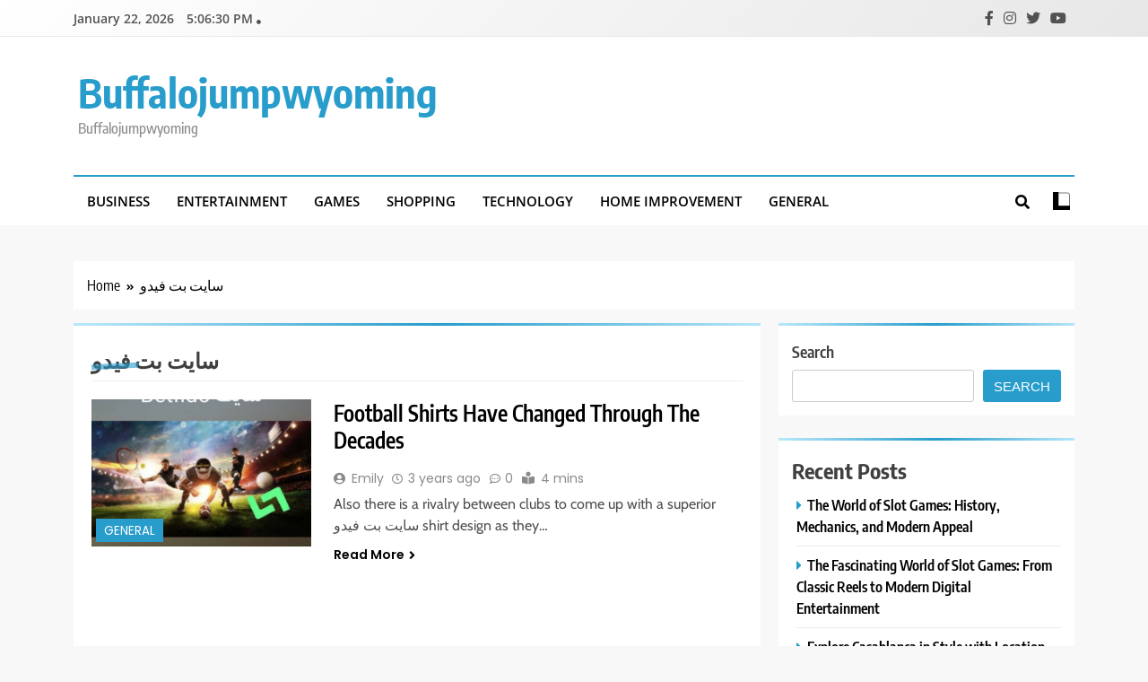

--- FILE ---
content_type: text/html; charset=UTF-8
request_url: https://buffalojumpwyoming.com/tag/%D8%B3%D8%A7%DB%8C%D8%AA-%D8%A8%D8%AA-%D9%81%DB%8C%D8%AF%D9%88/
body_size: 45534
content:
<!doctype html>
<html lang="en-US">
<head>
	<meta charset="UTF-8">
	<meta name="viewport" content="width=device-width, initial-scale=1">
	<link rel="profile" href="https://gmpg.org/xfn/11">
	<meta name='robots' content='index, follow, max-image-preview:large, max-snippet:-1, max-video-preview:-1' />

	<!-- This site is optimized with the Yoast SEO plugin v25.3 - https://yoast.com/wordpress/plugins/seo/ -->
	<title>سایت بت فیدو Archives - Buffalojumpwyoming</title>
	<link rel="canonical" href="https://buffalojumpwyoming.com/tag/سایت-بت-فیدو/" />
	<meta property="og:locale" content="en_US" />
	<meta property="og:type" content="article" />
	<meta property="og:title" content="سایت بت فیدو Archives - Buffalojumpwyoming" />
	<meta property="og:url" content="https://buffalojumpwyoming.com/tag/سایت-بت-فیدو/" />
	<meta property="og:site_name" content="Buffalojumpwyoming" />
	<meta name="twitter:card" content="summary_large_image" />
	<script type="application/ld+json" class="yoast-schema-graph">{"@context":"https://schema.org","@graph":[{"@type":"CollectionPage","@id":"https://buffalojumpwyoming.com/tag/%d8%b3%d8%a7%db%8c%d8%aa-%d8%a8%d8%aa-%d9%81%db%8c%d8%af%d9%88/","url":"https://buffalojumpwyoming.com/tag/%d8%b3%d8%a7%db%8c%d8%aa-%d8%a8%d8%aa-%d9%81%db%8c%d8%af%d9%88/","name":"سایت بت فیدو Archives - Buffalojumpwyoming","isPartOf":{"@id":"https://buffalojumpwyoming.com/#website"},"primaryImageOfPage":{"@id":"https://buffalojumpwyoming.com/tag/%d8%b3%d8%a7%db%8c%d8%aa-%d8%a8%d8%aa-%d9%81%db%8c%d8%af%d9%88/#primaryimage"},"image":{"@id":"https://buffalojumpwyoming.com/tag/%d8%b3%d8%a7%db%8c%d8%aa-%d8%a8%d8%aa-%d9%81%db%8c%d8%af%d9%88/#primaryimage"},"thumbnailUrl":"https://buffalojumpwyoming.com/wp-content/uploads/2023/04/IMG_20220127_203111_535.jpg","breadcrumb":{"@id":"https://buffalojumpwyoming.com/tag/%d8%b3%d8%a7%db%8c%d8%aa-%d8%a8%d8%aa-%d9%81%db%8c%d8%af%d9%88/#breadcrumb"},"inLanguage":"en-US"},{"@type":"ImageObject","inLanguage":"en-US","@id":"https://buffalojumpwyoming.com/tag/%d8%b3%d8%a7%db%8c%d8%aa-%d8%a8%d8%aa-%d9%81%db%8c%d8%af%d9%88/#primaryimage","url":"https://buffalojumpwyoming.com/wp-content/uploads/2023/04/IMG_20220127_203111_535.jpg","contentUrl":"https://buffalojumpwyoming.com/wp-content/uploads/2023/04/IMG_20220127_203111_535.jpg","width":700,"height":700},{"@type":"BreadcrumbList","@id":"https://buffalojumpwyoming.com/tag/%d8%b3%d8%a7%db%8c%d8%aa-%d8%a8%d8%aa-%d9%81%db%8c%d8%af%d9%88/#breadcrumb","itemListElement":[{"@type":"ListItem","position":1,"name":"Home","item":"https://buffalojumpwyoming.com/"},{"@type":"ListItem","position":2,"name":"سایت بت فیدو"}]},{"@type":"WebSite","@id":"https://buffalojumpwyoming.com/#website","url":"https://buffalojumpwyoming.com/","name":"Buffalojumpwyoming","description":"Buffalojumpwyoming","potentialAction":[{"@type":"SearchAction","target":{"@type":"EntryPoint","urlTemplate":"https://buffalojumpwyoming.com/?s={search_term_string}"},"query-input":{"@type":"PropertyValueSpecification","valueRequired":true,"valueName":"search_term_string"}}],"inLanguage":"en-US"}]}</script>
	<!-- / Yoast SEO plugin. -->


<link rel="alternate" type="application/rss+xml" title="Buffalojumpwyoming &raquo; Feed" href="https://buffalojumpwyoming.com/feed/" />
<link rel="alternate" type="application/rss+xml" title="Buffalojumpwyoming &raquo; Comments Feed" href="https://buffalojumpwyoming.com/comments/feed/" />
<link rel="alternate" type="application/rss+xml" title="Buffalojumpwyoming &raquo; سایت بت فیدو Tag Feed" href="https://buffalojumpwyoming.com/tag/%d8%b3%d8%a7%db%8c%d8%aa-%d8%a8%d8%aa-%d9%81%db%8c%d8%af%d9%88/feed/" />
<style id='wp-img-auto-sizes-contain-inline-css'>
img:is([sizes=auto i],[sizes^="auto," i]){contain-intrinsic-size:3000px 1500px}
/*# sourceURL=wp-img-auto-sizes-contain-inline-css */
</style>
<style id='wp-emoji-styles-inline-css'>

	img.wp-smiley, img.emoji {
		display: inline !important;
		border: none !important;
		box-shadow: none !important;
		height: 1em !important;
		width: 1em !important;
		margin: 0 0.07em !important;
		vertical-align: -0.1em !important;
		background: none !important;
		padding: 0 !important;
	}
/*# sourceURL=wp-emoji-styles-inline-css */
</style>
<style id='wp-block-library-inline-css'>
:root{--wp-block-synced-color:#7a00df;--wp-block-synced-color--rgb:122,0,223;--wp-bound-block-color:var(--wp-block-synced-color);--wp-editor-canvas-background:#ddd;--wp-admin-theme-color:#007cba;--wp-admin-theme-color--rgb:0,124,186;--wp-admin-theme-color-darker-10:#006ba1;--wp-admin-theme-color-darker-10--rgb:0,107,160.5;--wp-admin-theme-color-darker-20:#005a87;--wp-admin-theme-color-darker-20--rgb:0,90,135;--wp-admin-border-width-focus:2px}@media (min-resolution:192dpi){:root{--wp-admin-border-width-focus:1.5px}}.wp-element-button{cursor:pointer}:root .has-very-light-gray-background-color{background-color:#eee}:root .has-very-dark-gray-background-color{background-color:#313131}:root .has-very-light-gray-color{color:#eee}:root .has-very-dark-gray-color{color:#313131}:root .has-vivid-green-cyan-to-vivid-cyan-blue-gradient-background{background:linear-gradient(135deg,#00d084,#0693e3)}:root .has-purple-crush-gradient-background{background:linear-gradient(135deg,#34e2e4,#4721fb 50%,#ab1dfe)}:root .has-hazy-dawn-gradient-background{background:linear-gradient(135deg,#faaca8,#dad0ec)}:root .has-subdued-olive-gradient-background{background:linear-gradient(135deg,#fafae1,#67a671)}:root .has-atomic-cream-gradient-background{background:linear-gradient(135deg,#fdd79a,#004a59)}:root .has-nightshade-gradient-background{background:linear-gradient(135deg,#330968,#31cdcf)}:root .has-midnight-gradient-background{background:linear-gradient(135deg,#020381,#2874fc)}:root{--wp--preset--font-size--normal:16px;--wp--preset--font-size--huge:42px}.has-regular-font-size{font-size:1em}.has-larger-font-size{font-size:2.625em}.has-normal-font-size{font-size:var(--wp--preset--font-size--normal)}.has-huge-font-size{font-size:var(--wp--preset--font-size--huge)}.has-text-align-center{text-align:center}.has-text-align-left{text-align:left}.has-text-align-right{text-align:right}.has-fit-text{white-space:nowrap!important}#end-resizable-editor-section{display:none}.aligncenter{clear:both}.items-justified-left{justify-content:flex-start}.items-justified-center{justify-content:center}.items-justified-right{justify-content:flex-end}.items-justified-space-between{justify-content:space-between}.screen-reader-text{border:0;clip-path:inset(50%);height:1px;margin:-1px;overflow:hidden;padding:0;position:absolute;width:1px;word-wrap:normal!important}.screen-reader-text:focus{background-color:#ddd;clip-path:none;color:#444;display:block;font-size:1em;height:auto;left:5px;line-height:normal;padding:15px 23px 14px;text-decoration:none;top:5px;width:auto;z-index:100000}html :where(.has-border-color){border-style:solid}html :where([style*=border-top-color]){border-top-style:solid}html :where([style*=border-right-color]){border-right-style:solid}html :where([style*=border-bottom-color]){border-bottom-style:solid}html :where([style*=border-left-color]){border-left-style:solid}html :where([style*=border-width]){border-style:solid}html :where([style*=border-top-width]){border-top-style:solid}html :where([style*=border-right-width]){border-right-style:solid}html :where([style*=border-bottom-width]){border-bottom-style:solid}html :where([style*=border-left-width]){border-left-style:solid}html :where(img[class*=wp-image-]){height:auto;max-width:100%}:where(figure){margin:0 0 1em}html :where(.is-position-sticky){--wp-admin--admin-bar--position-offset:var(--wp-admin--admin-bar--height,0px)}@media screen and (max-width:600px){html :where(.is-position-sticky){--wp-admin--admin-bar--position-offset:0px}}

/*# sourceURL=wp-block-library-inline-css */
</style><style id='wp-block-archives-inline-css'>
.wp-block-archives{box-sizing:border-box}.wp-block-archives-dropdown label{display:block}
/*# sourceURL=https://buffalojumpwyoming.com/wp-includes/blocks/archives/style.min.css */
</style>
<style id='wp-block-categories-inline-css'>
.wp-block-categories{box-sizing:border-box}.wp-block-categories.alignleft{margin-right:2em}.wp-block-categories.alignright{margin-left:2em}.wp-block-categories.wp-block-categories-dropdown.aligncenter{text-align:center}.wp-block-categories .wp-block-categories__label{display:block;width:100%}
/*# sourceURL=https://buffalojumpwyoming.com/wp-includes/blocks/categories/style.min.css */
</style>
<style id='wp-block-heading-inline-css'>
h1:where(.wp-block-heading).has-background,h2:where(.wp-block-heading).has-background,h3:where(.wp-block-heading).has-background,h4:where(.wp-block-heading).has-background,h5:where(.wp-block-heading).has-background,h6:where(.wp-block-heading).has-background{padding:1.25em 2.375em}h1.has-text-align-left[style*=writing-mode]:where([style*=vertical-lr]),h1.has-text-align-right[style*=writing-mode]:where([style*=vertical-rl]),h2.has-text-align-left[style*=writing-mode]:where([style*=vertical-lr]),h2.has-text-align-right[style*=writing-mode]:where([style*=vertical-rl]),h3.has-text-align-left[style*=writing-mode]:where([style*=vertical-lr]),h3.has-text-align-right[style*=writing-mode]:where([style*=vertical-rl]),h4.has-text-align-left[style*=writing-mode]:where([style*=vertical-lr]),h4.has-text-align-right[style*=writing-mode]:where([style*=vertical-rl]),h5.has-text-align-left[style*=writing-mode]:where([style*=vertical-lr]),h5.has-text-align-right[style*=writing-mode]:where([style*=vertical-rl]),h6.has-text-align-left[style*=writing-mode]:where([style*=vertical-lr]),h6.has-text-align-right[style*=writing-mode]:where([style*=vertical-rl]){rotate:180deg}
/*# sourceURL=https://buffalojumpwyoming.com/wp-includes/blocks/heading/style.min.css */
</style>
<style id='wp-block-latest-comments-inline-css'>
ol.wp-block-latest-comments{box-sizing:border-box;margin-left:0}:where(.wp-block-latest-comments:not([style*=line-height] .wp-block-latest-comments__comment)){line-height:1.1}:where(.wp-block-latest-comments:not([style*=line-height] .wp-block-latest-comments__comment-excerpt p)){line-height:1.8}.has-dates :where(.wp-block-latest-comments:not([style*=line-height])),.has-excerpts :where(.wp-block-latest-comments:not([style*=line-height])){line-height:1.5}.wp-block-latest-comments .wp-block-latest-comments{padding-left:0}.wp-block-latest-comments__comment{list-style:none;margin-bottom:1em}.has-avatars .wp-block-latest-comments__comment{list-style:none;min-height:2.25em}.has-avatars .wp-block-latest-comments__comment .wp-block-latest-comments__comment-excerpt,.has-avatars .wp-block-latest-comments__comment .wp-block-latest-comments__comment-meta{margin-left:3.25em}.wp-block-latest-comments__comment-excerpt p{font-size:.875em;margin:.36em 0 1.4em}.wp-block-latest-comments__comment-date{display:block;font-size:.75em}.wp-block-latest-comments .avatar,.wp-block-latest-comments__comment-avatar{border-radius:1.5em;display:block;float:left;height:2.5em;margin-right:.75em;width:2.5em}.wp-block-latest-comments[class*=-font-size] a,.wp-block-latest-comments[style*=font-size] a{font-size:inherit}
/*# sourceURL=https://buffalojumpwyoming.com/wp-includes/blocks/latest-comments/style.min.css */
</style>
<style id='wp-block-latest-posts-inline-css'>
.wp-block-latest-posts{box-sizing:border-box}.wp-block-latest-posts.alignleft{margin-right:2em}.wp-block-latest-posts.alignright{margin-left:2em}.wp-block-latest-posts.wp-block-latest-posts__list{list-style:none}.wp-block-latest-posts.wp-block-latest-posts__list li{clear:both;overflow-wrap:break-word}.wp-block-latest-posts.is-grid{display:flex;flex-wrap:wrap}.wp-block-latest-posts.is-grid li{margin:0 1.25em 1.25em 0;width:100%}@media (min-width:600px){.wp-block-latest-posts.columns-2 li{width:calc(50% - .625em)}.wp-block-latest-posts.columns-2 li:nth-child(2n){margin-right:0}.wp-block-latest-posts.columns-3 li{width:calc(33.33333% - .83333em)}.wp-block-latest-posts.columns-3 li:nth-child(3n){margin-right:0}.wp-block-latest-posts.columns-4 li{width:calc(25% - .9375em)}.wp-block-latest-posts.columns-4 li:nth-child(4n){margin-right:0}.wp-block-latest-posts.columns-5 li{width:calc(20% - 1em)}.wp-block-latest-posts.columns-5 li:nth-child(5n){margin-right:0}.wp-block-latest-posts.columns-6 li{width:calc(16.66667% - 1.04167em)}.wp-block-latest-posts.columns-6 li:nth-child(6n){margin-right:0}}:root :where(.wp-block-latest-posts.is-grid){padding:0}:root :where(.wp-block-latest-posts.wp-block-latest-posts__list){padding-left:0}.wp-block-latest-posts__post-author,.wp-block-latest-posts__post-date{display:block;font-size:.8125em}.wp-block-latest-posts__post-excerpt,.wp-block-latest-posts__post-full-content{margin-bottom:1em;margin-top:.5em}.wp-block-latest-posts__featured-image a{display:inline-block}.wp-block-latest-posts__featured-image img{height:auto;max-width:100%;width:auto}.wp-block-latest-posts__featured-image.alignleft{float:left;margin-right:1em}.wp-block-latest-posts__featured-image.alignright{float:right;margin-left:1em}.wp-block-latest-posts__featured-image.aligncenter{margin-bottom:1em;text-align:center}
/*# sourceURL=https://buffalojumpwyoming.com/wp-includes/blocks/latest-posts/style.min.css */
</style>
<style id='wp-block-search-inline-css'>
.wp-block-search__button{margin-left:10px;word-break:normal}.wp-block-search__button.has-icon{line-height:0}.wp-block-search__button svg{height:1.25em;min-height:24px;min-width:24px;width:1.25em;fill:currentColor;vertical-align:text-bottom}:where(.wp-block-search__button){border:1px solid #ccc;padding:6px 10px}.wp-block-search__inside-wrapper{display:flex;flex:auto;flex-wrap:nowrap;max-width:100%}.wp-block-search__label{width:100%}.wp-block-search.wp-block-search__button-only .wp-block-search__button{box-sizing:border-box;display:flex;flex-shrink:0;justify-content:center;margin-left:0;max-width:100%}.wp-block-search.wp-block-search__button-only .wp-block-search__inside-wrapper{min-width:0!important;transition-property:width}.wp-block-search.wp-block-search__button-only .wp-block-search__input{flex-basis:100%;transition-duration:.3s}.wp-block-search.wp-block-search__button-only.wp-block-search__searchfield-hidden,.wp-block-search.wp-block-search__button-only.wp-block-search__searchfield-hidden .wp-block-search__inside-wrapper{overflow:hidden}.wp-block-search.wp-block-search__button-only.wp-block-search__searchfield-hidden .wp-block-search__input{border-left-width:0!important;border-right-width:0!important;flex-basis:0;flex-grow:0;margin:0;min-width:0!important;padding-left:0!important;padding-right:0!important;width:0!important}:where(.wp-block-search__input){appearance:none;border:1px solid #949494;flex-grow:1;font-family:inherit;font-size:inherit;font-style:inherit;font-weight:inherit;letter-spacing:inherit;line-height:inherit;margin-left:0;margin-right:0;min-width:3rem;padding:8px;text-decoration:unset!important;text-transform:inherit}:where(.wp-block-search__button-inside .wp-block-search__inside-wrapper){background-color:#fff;border:1px solid #949494;box-sizing:border-box;padding:4px}:where(.wp-block-search__button-inside .wp-block-search__inside-wrapper) .wp-block-search__input{border:none;border-radius:0;padding:0 4px}:where(.wp-block-search__button-inside .wp-block-search__inside-wrapper) .wp-block-search__input:focus{outline:none}:where(.wp-block-search__button-inside .wp-block-search__inside-wrapper) :where(.wp-block-search__button){padding:4px 8px}.wp-block-search.aligncenter .wp-block-search__inside-wrapper{margin:auto}.wp-block[data-align=right] .wp-block-search.wp-block-search__button-only .wp-block-search__inside-wrapper{float:right}
/*# sourceURL=https://buffalojumpwyoming.com/wp-includes/blocks/search/style.min.css */
</style>
<style id='wp-block-group-inline-css'>
.wp-block-group{box-sizing:border-box}:where(.wp-block-group.wp-block-group-is-layout-constrained){position:relative}
/*# sourceURL=https://buffalojumpwyoming.com/wp-includes/blocks/group/style.min.css */
</style>
<style id='wp-block-paragraph-inline-css'>
.is-small-text{font-size:.875em}.is-regular-text{font-size:1em}.is-large-text{font-size:2.25em}.is-larger-text{font-size:3em}.has-drop-cap:not(:focus):first-letter{float:left;font-size:8.4em;font-style:normal;font-weight:100;line-height:.68;margin:.05em .1em 0 0;text-transform:uppercase}body.rtl .has-drop-cap:not(:focus):first-letter{float:none;margin-left:.1em}p.has-drop-cap.has-background{overflow:hidden}:root :where(p.has-background){padding:1.25em 2.375em}:where(p.has-text-color:not(.has-link-color)) a{color:inherit}p.has-text-align-left[style*="writing-mode:vertical-lr"],p.has-text-align-right[style*="writing-mode:vertical-rl"]{rotate:180deg}
/*# sourceURL=https://buffalojumpwyoming.com/wp-includes/blocks/paragraph/style.min.css */
</style>
<style id='global-styles-inline-css'>
:root{--wp--preset--aspect-ratio--square: 1;--wp--preset--aspect-ratio--4-3: 4/3;--wp--preset--aspect-ratio--3-4: 3/4;--wp--preset--aspect-ratio--3-2: 3/2;--wp--preset--aspect-ratio--2-3: 2/3;--wp--preset--aspect-ratio--16-9: 16/9;--wp--preset--aspect-ratio--9-16: 9/16;--wp--preset--color--black: #000000;--wp--preset--color--cyan-bluish-gray: #abb8c3;--wp--preset--color--white: #ffffff;--wp--preset--color--pale-pink: #f78da7;--wp--preset--color--vivid-red: #cf2e2e;--wp--preset--color--luminous-vivid-orange: #ff6900;--wp--preset--color--luminous-vivid-amber: #fcb900;--wp--preset--color--light-green-cyan: #7bdcb5;--wp--preset--color--vivid-green-cyan: #00d084;--wp--preset--color--pale-cyan-blue: #8ed1fc;--wp--preset--color--vivid-cyan-blue: #0693e3;--wp--preset--color--vivid-purple: #9b51e0;--wp--preset--gradient--vivid-cyan-blue-to-vivid-purple: linear-gradient(135deg,rgb(6,147,227) 0%,rgb(155,81,224) 100%);--wp--preset--gradient--light-green-cyan-to-vivid-green-cyan: linear-gradient(135deg,rgb(122,220,180) 0%,rgb(0,208,130) 100%);--wp--preset--gradient--luminous-vivid-amber-to-luminous-vivid-orange: linear-gradient(135deg,rgb(252,185,0) 0%,rgb(255,105,0) 100%);--wp--preset--gradient--luminous-vivid-orange-to-vivid-red: linear-gradient(135deg,rgb(255,105,0) 0%,rgb(207,46,46) 100%);--wp--preset--gradient--very-light-gray-to-cyan-bluish-gray: linear-gradient(135deg,rgb(238,238,238) 0%,rgb(169,184,195) 100%);--wp--preset--gradient--cool-to-warm-spectrum: linear-gradient(135deg,rgb(74,234,220) 0%,rgb(151,120,209) 20%,rgb(207,42,186) 40%,rgb(238,44,130) 60%,rgb(251,105,98) 80%,rgb(254,248,76) 100%);--wp--preset--gradient--blush-light-purple: linear-gradient(135deg,rgb(255,206,236) 0%,rgb(152,150,240) 100%);--wp--preset--gradient--blush-bordeaux: linear-gradient(135deg,rgb(254,205,165) 0%,rgb(254,45,45) 50%,rgb(107,0,62) 100%);--wp--preset--gradient--luminous-dusk: linear-gradient(135deg,rgb(255,203,112) 0%,rgb(199,81,192) 50%,rgb(65,88,208) 100%);--wp--preset--gradient--pale-ocean: linear-gradient(135deg,rgb(255,245,203) 0%,rgb(182,227,212) 50%,rgb(51,167,181) 100%);--wp--preset--gradient--electric-grass: linear-gradient(135deg,rgb(202,248,128) 0%,rgb(113,206,126) 100%);--wp--preset--gradient--midnight: linear-gradient(135deg,rgb(2,3,129) 0%,rgb(40,116,252) 100%);--wp--preset--font-size--small: 13px;--wp--preset--font-size--medium: 20px;--wp--preset--font-size--large: 36px;--wp--preset--font-size--x-large: 42px;--wp--preset--spacing--20: 0.44rem;--wp--preset--spacing--30: 0.67rem;--wp--preset--spacing--40: 1rem;--wp--preset--spacing--50: 1.5rem;--wp--preset--spacing--60: 2.25rem;--wp--preset--spacing--70: 3.38rem;--wp--preset--spacing--80: 5.06rem;--wp--preset--shadow--natural: 6px 6px 9px rgba(0, 0, 0, 0.2);--wp--preset--shadow--deep: 12px 12px 50px rgba(0, 0, 0, 0.4);--wp--preset--shadow--sharp: 6px 6px 0px rgba(0, 0, 0, 0.2);--wp--preset--shadow--outlined: 6px 6px 0px -3px rgb(255, 255, 255), 6px 6px rgb(0, 0, 0);--wp--preset--shadow--crisp: 6px 6px 0px rgb(0, 0, 0);}:where(.is-layout-flex){gap: 0.5em;}:where(.is-layout-grid){gap: 0.5em;}body .is-layout-flex{display: flex;}.is-layout-flex{flex-wrap: wrap;align-items: center;}.is-layout-flex > :is(*, div){margin: 0;}body .is-layout-grid{display: grid;}.is-layout-grid > :is(*, div){margin: 0;}:where(.wp-block-columns.is-layout-flex){gap: 2em;}:where(.wp-block-columns.is-layout-grid){gap: 2em;}:where(.wp-block-post-template.is-layout-flex){gap: 1.25em;}:where(.wp-block-post-template.is-layout-grid){gap: 1.25em;}.has-black-color{color: var(--wp--preset--color--black) !important;}.has-cyan-bluish-gray-color{color: var(--wp--preset--color--cyan-bluish-gray) !important;}.has-white-color{color: var(--wp--preset--color--white) !important;}.has-pale-pink-color{color: var(--wp--preset--color--pale-pink) !important;}.has-vivid-red-color{color: var(--wp--preset--color--vivid-red) !important;}.has-luminous-vivid-orange-color{color: var(--wp--preset--color--luminous-vivid-orange) !important;}.has-luminous-vivid-amber-color{color: var(--wp--preset--color--luminous-vivid-amber) !important;}.has-light-green-cyan-color{color: var(--wp--preset--color--light-green-cyan) !important;}.has-vivid-green-cyan-color{color: var(--wp--preset--color--vivid-green-cyan) !important;}.has-pale-cyan-blue-color{color: var(--wp--preset--color--pale-cyan-blue) !important;}.has-vivid-cyan-blue-color{color: var(--wp--preset--color--vivid-cyan-blue) !important;}.has-vivid-purple-color{color: var(--wp--preset--color--vivid-purple) !important;}.has-black-background-color{background-color: var(--wp--preset--color--black) !important;}.has-cyan-bluish-gray-background-color{background-color: var(--wp--preset--color--cyan-bluish-gray) !important;}.has-white-background-color{background-color: var(--wp--preset--color--white) !important;}.has-pale-pink-background-color{background-color: var(--wp--preset--color--pale-pink) !important;}.has-vivid-red-background-color{background-color: var(--wp--preset--color--vivid-red) !important;}.has-luminous-vivid-orange-background-color{background-color: var(--wp--preset--color--luminous-vivid-orange) !important;}.has-luminous-vivid-amber-background-color{background-color: var(--wp--preset--color--luminous-vivid-amber) !important;}.has-light-green-cyan-background-color{background-color: var(--wp--preset--color--light-green-cyan) !important;}.has-vivid-green-cyan-background-color{background-color: var(--wp--preset--color--vivid-green-cyan) !important;}.has-pale-cyan-blue-background-color{background-color: var(--wp--preset--color--pale-cyan-blue) !important;}.has-vivid-cyan-blue-background-color{background-color: var(--wp--preset--color--vivid-cyan-blue) !important;}.has-vivid-purple-background-color{background-color: var(--wp--preset--color--vivid-purple) !important;}.has-black-border-color{border-color: var(--wp--preset--color--black) !important;}.has-cyan-bluish-gray-border-color{border-color: var(--wp--preset--color--cyan-bluish-gray) !important;}.has-white-border-color{border-color: var(--wp--preset--color--white) !important;}.has-pale-pink-border-color{border-color: var(--wp--preset--color--pale-pink) !important;}.has-vivid-red-border-color{border-color: var(--wp--preset--color--vivid-red) !important;}.has-luminous-vivid-orange-border-color{border-color: var(--wp--preset--color--luminous-vivid-orange) !important;}.has-luminous-vivid-amber-border-color{border-color: var(--wp--preset--color--luminous-vivid-amber) !important;}.has-light-green-cyan-border-color{border-color: var(--wp--preset--color--light-green-cyan) !important;}.has-vivid-green-cyan-border-color{border-color: var(--wp--preset--color--vivid-green-cyan) !important;}.has-pale-cyan-blue-border-color{border-color: var(--wp--preset--color--pale-cyan-blue) !important;}.has-vivid-cyan-blue-border-color{border-color: var(--wp--preset--color--vivid-cyan-blue) !important;}.has-vivid-purple-border-color{border-color: var(--wp--preset--color--vivid-purple) !important;}.has-vivid-cyan-blue-to-vivid-purple-gradient-background{background: var(--wp--preset--gradient--vivid-cyan-blue-to-vivid-purple) !important;}.has-light-green-cyan-to-vivid-green-cyan-gradient-background{background: var(--wp--preset--gradient--light-green-cyan-to-vivid-green-cyan) !important;}.has-luminous-vivid-amber-to-luminous-vivid-orange-gradient-background{background: var(--wp--preset--gradient--luminous-vivid-amber-to-luminous-vivid-orange) !important;}.has-luminous-vivid-orange-to-vivid-red-gradient-background{background: var(--wp--preset--gradient--luminous-vivid-orange-to-vivid-red) !important;}.has-very-light-gray-to-cyan-bluish-gray-gradient-background{background: var(--wp--preset--gradient--very-light-gray-to-cyan-bluish-gray) !important;}.has-cool-to-warm-spectrum-gradient-background{background: var(--wp--preset--gradient--cool-to-warm-spectrum) !important;}.has-blush-light-purple-gradient-background{background: var(--wp--preset--gradient--blush-light-purple) !important;}.has-blush-bordeaux-gradient-background{background: var(--wp--preset--gradient--blush-bordeaux) !important;}.has-luminous-dusk-gradient-background{background: var(--wp--preset--gradient--luminous-dusk) !important;}.has-pale-ocean-gradient-background{background: var(--wp--preset--gradient--pale-ocean) !important;}.has-electric-grass-gradient-background{background: var(--wp--preset--gradient--electric-grass) !important;}.has-midnight-gradient-background{background: var(--wp--preset--gradient--midnight) !important;}.has-small-font-size{font-size: var(--wp--preset--font-size--small) !important;}.has-medium-font-size{font-size: var(--wp--preset--font-size--medium) !important;}.has-large-font-size{font-size: var(--wp--preset--font-size--large) !important;}.has-x-large-font-size{font-size: var(--wp--preset--font-size--x-large) !important;}
/*# sourceURL=global-styles-inline-css */
</style>

<style id='classic-theme-styles-inline-css'>
/*! This file is auto-generated */
.wp-block-button__link{color:#fff;background-color:#32373c;border-radius:9999px;box-shadow:none;text-decoration:none;padding:calc(.667em + 2px) calc(1.333em + 2px);font-size:1.125em}.wp-block-file__button{background:#32373c;color:#fff;text-decoration:none}
/*# sourceURL=/wp-includes/css/classic-themes.min.css */
</style>
<link rel='stylesheet' id='fontawesome-css' href='https://buffalojumpwyoming.com/wp-content/themes/trendy-news/assets/lib/fontawesome/css/all.min.css?ver=5.15.3' media='all' />
<link rel='stylesheet' id='slick-css' href='https://buffalojumpwyoming.com/wp-content/themes/trendy-news/assets/lib/slick/slick.css?ver=1.8.1' media='all' />
<link rel='stylesheet' id='trendy-news-typo-fonts-css' href='https://buffalojumpwyoming.com/wp-content/fonts/bf7dc4a82edb1c908a8d63541d622427.css' media='all' />
<link rel='stylesheet' id='trendy-news-style-css' href='https://buffalojumpwyoming.com/wp-content/themes/trendy-news/style.css?ver=1.0.16' media='all' />
<style id='trendy-news-style-inline-css'>
body.tn_font_typography{ --tn-global-preset-color-1: #64748b;}
 body.tn_font_typography{ --tn-global-preset-color-2: #27272a;}
 body.tn_font_typography{ --tn-global-preset-color-3: #ef4444;}
 body.tn_font_typography{ --tn-global-preset-color-4: #eab308;}
 body.tn_font_typography{ --tn-global-preset-color-5: #84cc16;}
 body.tn_font_typography{ --tn-global-preset-color-6: #22c55e;}
 body.tn_font_typography{ --tn-global-preset-gradient-color-1: linear-gradient( 135deg, #485563 10%, #29323c 100%);}
 body.tn_font_typography{ --tn-global-preset-gradient-color-2: linear-gradient( 135deg, #FF512F 10%, #F09819 100%);}
 body.tn_font_typography{ --tn-global-preset-gradient-color-3: linear-gradient( 135deg, #00416A 10%, #E4E5E6 100%);}
 body.tn_font_typography{ --tn-global-preset-gradient-color-4: linear-gradient( 135deg, #CE9FFC 10%, #7367F0 100%);}
 body.tn_font_typography{ --tn-global-preset-gradient-color-5: linear-gradient( 135deg, #90F7EC 10%, #32CCBC 100%);}
 body.tn_font_typography{ --tn-global-preset-gradient-color-6: linear-gradient( 135deg, #81FBB8 10%, #28C76F 100%);}
.tn_font_typography { --header-padding: 35px;} .tn_font_typography { --header-padding-tablet: 30px;} .tn_font_typography { --header-padding-smartphone: 30px;} body.tn_font_typography{ --theme-block-top-border-color: linear-gradient(135deg,rgb(182,230,249) 2%,rgb(40,157,204) 53%,rgb(182,230,249) 100%);}
body .site-header.layout--default .top-header{ border-bottom: 1px solid #E8E8E8;}.tn_main_body .site-header.layout--default .top-header{ background: linear-gradient(135deg,rgb(255,255,255) 0%,rgb(231,231,231) 100%)}.tn_font_typography { --site-title-family : Encode Sans Condensed; }
.tn_font_typography { --site-title-weight : 700; }
.tn_font_typography { --site-title-texttransform : capitalize; }
.tn_font_typography { --site-title-textdecoration : none; }
.tn_font_typography { --site-title-size : 45px; }
.tn_font_typography { --site-title-size-tab : 43px; }
.tn_font_typography { --site-title-size-mobile : 40px; }
.tn_font_typography { --site-title-lineheight : 45px; }
.tn_font_typography { --site-title-lineheight-tab : 42px; }
.tn_font_typography { --site-title-lineheight-mobile : 40px; }
.tn_font_typography { --site-title-letterspacing : 0px; }
.tn_font_typography { --site-title-letterspacing-tab : 0px; }
.tn_font_typography { --site-title-letterspacing-mobile : 0px; }
body .site-branding img.custom-logo{ width: 230px; }@media(max-width: 940px) { body .site-branding img.custom-logo{ width: 200px; } }
@media(max-width: 610px) { body .site-branding img.custom-logo{ width: 200px; } }
body.tn_font_typography { --site-bk-color: #f8f8f8}.tn_font_typography  { --move-to-top-background-color: #289dcc;}.tn_font_typography  { --move-to-top-background-color-hover : #289dcc; }.tn_font_typography  { --move-to-top-color: #fff;}.tn_font_typography  { --move-to-top-color-hover : #fff; }@media(max-width: 610px) { .ads-banner{ display : block;} }body #tn-scroll-to-top{ padding: 8px 20px 8px 20px; }@media(max-width: 940px) { body #tn-scroll-to-top{ padding: 8px 20px 8px 20px; } }
@media(max-width: 610px) { body #tn-scroll-to-top{ padding: 8px 20px 8px 20px; } }
@media(max-width: 610px) { body #tn-scroll-to-top.show{ display : none;} }body #tn-scroll-to-top{ border: 1px none #000000;}body .menu-section .row{ border-bottom: 1px none var( --theme-color-red );}body .site-header.layout--default .menu-section .row{ border-top: 2px solid var( --theme-color-red );}body.tn_main_body{ --move-to-top-font-size: 16px;}
body.tn_main_body{ --move-to-top-font-size-tablet: 14px;}
body.tn_main_body{ --move-to-top-font-size-smartphone: 12px;}
body .site-footer.dark_bk{ border-top: 5px solid var( --theme-color-red );} body.tn_main_body{ --theme-color-red: #289dcc;} body.trendy_news_dark_mode{ --theme-color-red: #289dcc;}.tn_main_body .main-navigation ul.menu ul li, .tn_main_body  .main-navigation ul.nav-menu ul li a, .tn_main_body .main-navigation ul.menu ul, .tn_main_body .main-navigation ul.nav-menu ul{ border-color: ;}.tn_main_body .main-navigation ul.menu ul li, .tn_main_body  .main-navigation ul.nav-menu ul li a, .tn_main_body .main-navigation ul.menu ul, .tn_main_body .main-navigation ul.nav-menu ul li{ border-color: ;}body .post-categories .cat-item.cat-2 { background-color : #289dcc} body .tn-category-no-bk .post-categories .cat-item.cat-2 a  { color : #289dcc} body .post-categories .cat-item.cat-5 { background-color : #289dcc} body .tn-category-no-bk .post-categories .cat-item.cat-5 a  { color : #289dcc} body .post-categories .cat-item.cat-4 { background-color : #289dcc} body .tn-category-no-bk .post-categories .cat-item.cat-4 a  { color : #289dcc} body .post-categories .cat-item.cat-8 { background-color : #289dcc} body .tn-category-no-bk .post-categories .cat-item.cat-8 a  { color : #289dcc} body .post-categories .cat-item.cat-6 { background-color : #289dcc} body .tn-category-no-bk .post-categories .cat-item.cat-6 a  { color : #289dcc} body .post-categories .cat-item.cat-7 { background-color : #289dcc} body .tn-category-no-bk .post-categories .cat-item.cat-7 a  { color : #289dcc} body .post-categories .cat-item.cat-3 { background-color : #289dcc} body .tn-category-no-bk .post-categories .cat-item.cat-3 a  { color : #289dcc} body .post-categories .cat-item.cat-1 { background-color : #289dcc} body .tn-category-no-bk .post-categories .cat-item.cat-1 a  { color : #289dcc}
/*# sourceURL=trendy-news-style-inline-css */
</style>
<link rel='stylesheet' id='trendy-news-main-style-css' href='https://buffalojumpwyoming.com/wp-content/themes/trendy-news/assets/css/main.css?ver=1.0.16' media='all' />
<link rel='stylesheet' id='trendy-news-loader-style-css' href='https://buffalojumpwyoming.com/wp-content/themes/trendy-news/assets/css/loader.css?ver=1.0.16' media='all' />
<link rel='stylesheet' id='trendy-news-responsive-style-css' href='https://buffalojumpwyoming.com/wp-content/themes/trendy-news/assets/css/responsive.css?ver=1.0.16' media='all' />
<script src="https://buffalojumpwyoming.com/wp-includes/js/jquery/jquery.min.js?ver=3.7.1" id="jquery-core-js"></script>
<script src="https://buffalojumpwyoming.com/wp-includes/js/jquery/jquery-migrate.min.js?ver=3.4.1" id="jquery-migrate-js"></script>
<link rel="https://api.w.org/" href="https://buffalojumpwyoming.com/wp-json/" /><link rel="alternate" title="JSON" type="application/json" href="https://buffalojumpwyoming.com/wp-json/wp/v2/tags/345" /><link rel="EditURI" type="application/rsd+xml" title="RSD" href="https://buffalojumpwyoming.com/xmlrpc.php?rsd" />
<meta name="generator" content="WordPress 6.9" />
		<style type="text/css">
							header .site-title a, header .site-title a:after  {
					color: #289dcc;
				}
				header .site-title a:hover {
					color: #289dcc;
				}
								.site-description {
						color: #8f8f8f;
					}
						</style>
		</head>

<body class="archive tag tag-345 wp-theme-trendy-news hfeed trendy-news-title-one trendy-news-image-hover--effect-one site-full-width--layout tn_site_block_border_top post-layout--one right-sidebar tn_main_body tn_font_typography" itemtype='https://schema.org/Blog' itemscope='itemscope'>
<div id="page" class="site">
	<a class="skip-link screen-reader-text" href="#primary">Skip to content</a>
		
	<header id="masthead" class="site-header layout--default layout--one">
		<div class="top-header"><div class="tn-container"><div class="row">      <div class="top-date-time">
         <span class="date">January 22, 2026</span>
         <span class="time"></span>
      </div>
            <div class="top-menu">
							</div>
              <div class="social-icons-wrap">
           <div class="social-icons">					<a class="social-icon" href="" target="_blank"><i class="fab fa-facebook-f"></i></a>
							<a class="social-icon" href="" target="_blank"><i class="fab fa-instagram"></i></a>
							<a class="social-icon" href="" target="_blank"><i class="fab fa-twitter"></i></a>
							<a class="social-icon" href="" target="_blank"><i class="fab fa-youtube"></i></a>
		</div>        </div>
     </div></div></div>        <div class="main-header">
            <div class="site-branding-section">
                <div class="tn-container">
                    <div class="row">
                                    <div class="site-branding">
                                        <p class="site-title"><a href="https://buffalojumpwyoming.com/" rel="home">Buffalojumpwyoming</a></p>
                                    <p class="site-description" itemprop="description">Buffalojumpwyoming</p>
                            </div><!-- .site-branding -->
                     <div class="ads-banner">
                        
            </div><!-- .ads-banner -->
                            </div>
                </div>
            </div>
            <div class="menu-section">
                <div class="tn-container">
                    <div class="row">
                                <nav id="site-navigation" class="main-navigation hover-effect--none">
            <button class="menu-toggle" aria-controls="primary-menu" aria-expanded="false">
                <div id="tn_menu_burger">
                    <span></span>
                    <span></span>
                    <span></span>
                </div>
                <span class="menu_txt">Menu</span></button>
            <div class="menu-main-menu-container"><ul id="header-menu" class="menu"><li id="menu-item-6" class="menu-item menu-item-type-taxonomy menu-item-object-category menu-item-6"><a href="https://buffalojumpwyoming.com/category/business/">Business</a></li>
<li id="menu-item-7" class="menu-item menu-item-type-taxonomy menu-item-object-category menu-item-7"><a href="https://buffalojumpwyoming.com/category/entertainment/">Entertainment</a></li>
<li id="menu-item-8" class="menu-item menu-item-type-taxonomy menu-item-object-category menu-item-8"><a href="https://buffalojumpwyoming.com/category/games/">Games</a></li>
<li id="menu-item-11" class="menu-item menu-item-type-taxonomy menu-item-object-category menu-item-11"><a href="https://buffalojumpwyoming.com/category/shopping/">Shopping</a></li>
<li id="menu-item-12" class="menu-item menu-item-type-taxonomy menu-item-object-category menu-item-12"><a href="https://buffalojumpwyoming.com/category/technology/">Technology</a></li>
<li id="menu-item-10" class="menu-item menu-item-type-taxonomy menu-item-object-category menu-item-10"><a href="https://buffalojumpwyoming.com/category/home-improvement/">Home Improvement</a></li>
<li id="menu-item-9" class="menu-item menu-item-type-taxonomy menu-item-object-category menu-item-9"><a href="https://buffalojumpwyoming.com/category/general/">General</a></li>
</ul></div>        </nav><!-- #site-navigation -->
                  <div class="search-wrap">
                <button class="search-trigger">
                    <i class="fas fa-search"></i>
                </button>
                <div class="search-form-wrap hide">
                    <form role="search" method="get" class="search-form" action="https://buffalojumpwyoming.com/">
				<label>
					<span class="screen-reader-text">Search for:</span>
					<input type="search" class="search-field" placeholder="Search &hellip;" value="" name="s" />
				</label>
				<input type="submit" class="search-submit" value="Search" />
			</form>                </div>
            </div>
                    <div class="mode_toggle_wrap">
                <input class="mode_toggle" type="checkbox">
            </div>
                            </div>
                </div>
            </div>
        </div>
        	</header><!-- #masthead -->

	        <div class="after-header header-layout-banner-two">
            <div class="tn-container">
                <div class="row">
                                    </div>
            </div>
        </div>
        <div id="theme-content">
	        <div class="tn-container">
            <div class="row">
                <div class="trendy-news-breadcrumb-wrap">
                    <div role="navigation" aria-label="Breadcrumbs" class="breadcrumb-trail breadcrumbs" itemprop="breadcrumb"><ul class="trail-items" itemscope itemtype="http://schema.org/BreadcrumbList"><meta name="numberOfItems" content="2" /><meta name="itemListOrder" content="Ascending" /><li itemprop="itemListElement" itemscope itemtype="http://schema.org/ListItem" class="trail-item trail-begin"><a href="https://buffalojumpwyoming.com/" rel="home" itemprop="item"><span itemprop="name">Home</span></a><meta itemprop="position" content="1" /></li><li itemprop="itemListElement" itemscope itemtype="http://schema.org/ListItem" class="trail-item trail-end"><span data-url="https://buffalojumpwyoming.com/tag/%d8%b3%d8%a7%db%8c%d8%aa-%d8%a8%d8%aa-%d9%81%db%8c%d8%af%d9%88/" itemprop="item"><span itemprop="name">سایت بت فیدو</span></span><meta itemprop="position" content="2" /></li></ul></div>                </div>
            </div>
        </div>
    	<main id="primary" class="site-main">
		<div class="tn-container">
           	<div class="row">
			   <div class="secondary-left-sidebar">
					
<aside id="secondary-left" class="widget-area">
	<section id="custom_html-4" class="widget_text widget widget_custom_html"><div class="textwidget custom-html-widget"></div></section><section id="custom_html-6" class="widget_text widget widget_custom_html"><div class="textwidget custom-html-widget"></div></section></aside><!-- #secondary -->				</div>
           		<div class="primary-content">
											<header class="page-header">
							<h1 class="page-title tn-block-title">سایت بت فیدو</h1>						</header><!-- .page-header -->
						<div class="post-inner-wrapper news-list-wrap">
							<article id="post-1316" class="post-1316 post type-post status-publish format-standard has-post-thumbnail hentry category-general tag-345">
	<figure class="post-thumb-wrap ">
        <a href="https://buffalojumpwyoming.com/football-shirts-have-changed-through-the-decades/" title="Football Shirts Have Changed Through The Decades">
            <img width="600" height="400" src="https://buffalojumpwyoming.com/wp-content/uploads/2023/04/IMG_20220127_203111_535-600x400.jpg" class="attachment-trendy-news-list size-trendy-news-list wp-post-image" alt="" title="Football Shirts Have Changed Through The Decades" decoding="async" fetchpriority="high" srcset="https://buffalojumpwyoming.com/wp-content/uploads/2023/04/IMG_20220127_203111_535-600x400.jpg 600w, https://buffalojumpwyoming.com/wp-content/uploads/2023/04/IMG_20220127_203111_535-300x200.jpg 300w" sizes="(max-width: 600px) 100vw, 600px" />        </a>
        <ul class="post-categories"><li class="cat-item cat-8"><a href="https://buffalojumpwyoming.com/category/general/" rel="category tag">General</a></li></ul>    </figure>
    <div class="post-element">
         <h2 class="post-title"><a href="https://buffalojumpwyoming.com/football-shirts-have-changed-through-the-decades/" title="Football Shirts Have Changed Through The Decades">Football Shirts Have Changed Through The Decades</a></h2>
                         
                                    <div class="post-meta">
                                        <span class="byline"> <span class="author vcard"><a class="url fn n author_name" href="https://buffalojumpwyoming.com/author/emily/">Emily</a></span></span><span class="post-date posted-on published"><a href="https://buffalojumpwyoming.com/football-shirts-have-changed-through-the-decades/" rel="bookmark"><time class="entry-date published" datetime="2023-04-03T07:06:36+00:00">3 years ago</time><time class="updated" datetime="2023-04-03T07:06:37+00:00">3 years ago</time></a></span><span class="post-comment">0</span><span class="read-time">4 mins</span>                                    </div>
                         <div class="post-excerpt"><p>Also there is a rivalry between clubs to come up with a superior سایت بت فیدو shirt design as they&#8230;</p>
</div>
                                    <a class="post-link-button" href="https://buffalojumpwyoming.com/football-shirts-have-changed-through-the-decades/">Read More<i class="fas fa-angle-right"></i></a>    </div>
</article><!-- #post-1316 -->						</div>
				</div>
				<div class="secondary-sidebar">
					
<aside id="secondary" class="widget-area">
	<section id="block-2" class="widget widget_block widget_search"><form role="search" method="get" action="https://buffalojumpwyoming.com/" class="wp-block-search__button-outside wp-block-search__text-button wp-block-search"    ><label class="wp-block-search__label" for="wp-block-search__input-1" >Search</label><div class="wp-block-search__inside-wrapper" ><input class="wp-block-search__input" id="wp-block-search__input-1" placeholder="" value="" type="search" name="s" required /><button aria-label="Search" class="wp-block-search__button wp-element-button" type="submit" >Search</button></div></form></section><section id="block-3" class="widget widget_block"><div class="wp-block-group"><div class="wp-block-group__inner-container is-layout-flow wp-block-group-is-layout-flow"><h2 class="wp-block-heading">Recent Posts</h2><ul class="wp-block-latest-posts__list wp-block-latest-posts"><li><a class="wp-block-latest-posts__post-title" href="https://buffalojumpwyoming.com/the-world-of-slot-games-history-mechanics-and-modern-appeal/">The World of Slot Games: History, Mechanics, and Modern Appeal</a></li>
<li><a class="wp-block-latest-posts__post-title" href="https://buffalojumpwyoming.com/the-fascinating-world-of-slot-games-from-classic-reels-to-modern-digital-entertainment/">The Fascinating World of Slot Games: From Classic Reels to Modern Digital Entertainment</a></li>
<li><a class="wp-block-latest-posts__post-title" href="https://buffalojumpwyoming.com/explore-casablanca-in-style-with-location-voiture-luxe-casablanca/">Explore Casablanca in Style with Location Voiture Luxe Casablanca</a></li>
<li><a class="wp-block-latest-posts__post-title" href="https://buffalojumpwyoming.com/digital-wedding-invitations-revolutionizing-the-way-couples-invite-their-loved-ones/">Digital Wedding Invitations: Revolutionizing the Way Couples Invite Their Loved Ones</a></li>
<li><a class="wp-block-latest-posts__post-title" href="https://buffalojumpwyoming.com/games-more-than-just-play/">Games: More Than Just Play</a></li>
</ul></div></div></section><section id="block-4" class="widget widget_block"><div class="wp-block-group"><div class="wp-block-group__inner-container is-layout-flow wp-block-group-is-layout-flow"><h2 class="wp-block-heading">Recent Comments</h2><div class="no-comments wp-block-latest-comments">No comments to show.</div></div></div></section><section id="block-5" class="widget widget_block"><div class="wp-block-group"><div class="wp-block-group__inner-container is-layout-flow wp-block-group-is-layout-flow"><h2 class="wp-block-heading">Archives</h2><ul class="wp-block-archives-list wp-block-archives">	<li><a href='https://buffalojumpwyoming.com/2026/01/'>January 2026</a></li>
	<li><a href='https://buffalojumpwyoming.com/2025/12/'>December 2025</a></li>
	<li><a href='https://buffalojumpwyoming.com/2025/11/'>November 2025</a></li>
	<li><a href='https://buffalojumpwyoming.com/2025/10/'>October 2025</a></li>
	<li><a href='https://buffalojumpwyoming.com/2025/09/'>September 2025</a></li>
	<li><a href='https://buffalojumpwyoming.com/2025/08/'>August 2025</a></li>
	<li><a href='https://buffalojumpwyoming.com/2025/07/'>July 2025</a></li>
	<li><a href='https://buffalojumpwyoming.com/2025/06/'>June 2025</a></li>
	<li><a href='https://buffalojumpwyoming.com/2025/05/'>May 2025</a></li>
	<li><a href='https://buffalojumpwyoming.com/2025/04/'>April 2025</a></li>
	<li><a href='https://buffalojumpwyoming.com/2025/03/'>March 2025</a></li>
	<li><a href='https://buffalojumpwyoming.com/2025/02/'>February 2025</a></li>
	<li><a href='https://buffalojumpwyoming.com/2025/01/'>January 2025</a></li>
	<li><a href='https://buffalojumpwyoming.com/2024/12/'>December 2024</a></li>
	<li><a href='https://buffalojumpwyoming.com/2024/11/'>November 2024</a></li>
	<li><a href='https://buffalojumpwyoming.com/2024/10/'>October 2024</a></li>
	<li><a href='https://buffalojumpwyoming.com/2024/09/'>September 2024</a></li>
	<li><a href='https://buffalojumpwyoming.com/2024/08/'>August 2024</a></li>
	<li><a href='https://buffalojumpwyoming.com/2024/07/'>July 2024</a></li>
	<li><a href='https://buffalojumpwyoming.com/2024/06/'>June 2024</a></li>
	<li><a href='https://buffalojumpwyoming.com/2024/05/'>May 2024</a></li>
	<li><a href='https://buffalojumpwyoming.com/2024/04/'>April 2024</a></li>
	<li><a href='https://buffalojumpwyoming.com/2024/03/'>March 2024</a></li>
	<li><a href='https://buffalojumpwyoming.com/2024/02/'>February 2024</a></li>
	<li><a href='https://buffalojumpwyoming.com/2024/01/'>January 2024</a></li>
	<li><a href='https://buffalojumpwyoming.com/2023/12/'>December 2023</a></li>
	<li><a href='https://buffalojumpwyoming.com/2023/11/'>November 2023</a></li>
	<li><a href='https://buffalojumpwyoming.com/2023/10/'>October 2023</a></li>
	<li><a href='https://buffalojumpwyoming.com/2023/09/'>September 2023</a></li>
	<li><a href='https://buffalojumpwyoming.com/2023/08/'>August 2023</a></li>
	<li><a href='https://buffalojumpwyoming.com/2023/07/'>July 2023</a></li>
	<li><a href='https://buffalojumpwyoming.com/2023/06/'>June 2023</a></li>
	<li><a href='https://buffalojumpwyoming.com/2023/05/'>May 2023</a></li>
	<li><a href='https://buffalojumpwyoming.com/2023/04/'>April 2023</a></li>
	<li><a href='https://buffalojumpwyoming.com/2023/03/'>March 2023</a></li>
	<li><a href='https://buffalojumpwyoming.com/2023/02/'>February 2023</a></li>
	<li><a href='https://buffalojumpwyoming.com/2023/01/'>January 2023</a></li>
	<li><a href='https://buffalojumpwyoming.com/2022/12/'>December 2022</a></li>
	<li><a href='https://buffalojumpwyoming.com/2022/11/'>November 2022</a></li>
	<li><a href='https://buffalojumpwyoming.com/2022/10/'>October 2022</a></li>
	<li><a href='https://buffalojumpwyoming.com/2022/09/'>September 2022</a></li>
	<li><a href='https://buffalojumpwyoming.com/2022/08/'>August 2022</a></li>
	<li><a href='https://buffalojumpwyoming.com/2022/07/'>July 2022</a></li>
	<li><a href='https://buffalojumpwyoming.com/2022/06/'>June 2022</a></li>
</ul></div></div></section><section id="block-6" class="widget widget_block"><div class="wp-block-group"><div class="wp-block-group__inner-container is-layout-flow wp-block-group-is-layout-flow"><h2 class="wp-block-heading">Categories</h2><ul class="wp-block-categories-list wp-block-categories">	<li class="cat-item cat-item-2"><a href="https://buffalojumpwyoming.com/category/business/">Business</a>
</li>
	<li class="cat-item cat-item-5"><a href="https://buffalojumpwyoming.com/category/entertainment/">Entertainment</a>
</li>
	<li class="cat-item cat-item-4"><a href="https://buffalojumpwyoming.com/category/games/">Games</a>
</li>
	<li class="cat-item cat-item-8"><a href="https://buffalojumpwyoming.com/category/general/">General</a>
</li>
	<li class="cat-item cat-item-6"><a href="https://buffalojumpwyoming.com/category/home-improvement/">Home Improvement</a>
</li>
	<li class="cat-item cat-item-7"><a href="https://buffalojumpwyoming.com/category/shopping/">Shopping</a>
</li>
	<li class="cat-item cat-item-3"><a href="https://buffalojumpwyoming.com/category/technology/">Technology</a>
</li>
	<li class="cat-item cat-item-1"><a href="https://buffalojumpwyoming.com/category/uncategorized/">Uncategorized</a>
</li>
</ul></div></div></section><section id="custom_html-2" class="widget_text widget widget_custom_html"><div class="textwidget custom-html-widget"><a href="https://139.59.237.0">Slot Raffi Ahmad</a><br>	<a href="https://152.42.171.1">Suara4d</a><br>	<a href="https://159.65.3.164">Argo4d</a><br>
<a href="https://www.artello.nl/schilderijen.html">schilderij kopen</a>
<br><a href="https://otoupsells.com">top77</a>
<br>	<a href="https://rajaakuratjp.com/">Raja Akurat</a>
<br><a href="https://elclubmascotas.com/">gacor 88</a>	<br><a href="http://www.naga-kayu6.com">liveslot365</a>
<br>	<a href="http://situslotmaxwin.com">situs slot maxwin</a>	<br>	<a href="https://152.42.242.126/">kapuas 88</a>	<br><a href="http://www.inspiresmartsuccess.com">bonekslot</a>
<br>	<a href="https://programmer-tech.com/">hoki99</a>	<br>	<a href="https://24.144.94.11/">slot online</a>	<br><a href="https://www.jwtimurnews.com/">jackpot86 link alternatif</a>	<br>	<a href="https://messipoker.com/">dingdong slot</a>
<br>	<a href="http://situslotmaxwin.com">situs slot maxwin</a>
<br>	<a href="https://worklightpro.com/">Slot Via Indosat</a>	<br><a href="https://130.51.23.154/">KRISTAL777</a>	<br>	<a href="https://143.198.196.155/">koplo 77</a>	<br>	<a href="https://museummobile.info/">slot gacor</a>	<br>	<a href="https://johnjeromemusic.com/">togel singapore</a>	<br>	<a href="https://musclearchive.com/adaptogens-for-muscle-growth/">adaptogens for pain</a>
<br>	<a href="https://messipoker.com/">togel</a>	<br><a href="https://suitablerishta.com/">tisu4d</a>
<br><a href="https://www.youngdementiauk.org/">slot</a>	<br><a href="https://www.kfz-gutachter-kava.de/standort/kfz-gutachter-moenchengladbach">kfz gutachter mönchengladbach</a>	<br><a href="https://www.kfzgutachten-loewe.de/standort/kfz-gutachter-hannover">kfz gutachter hannover</a>	<br><a href="https://www.kfzgutachten-loewe.de/standort/kfz-gutachter-hildesheim">kfz gutachter hildesheim</a>	<br><a href="https://mpo8080-vip.com">mpo8080</a>
<br>	<a href="https://128.199.183.42/">kangbet</a>	<br><a href="https://alejandrocacheiro.com/">bonus new member</a>	<br>	<a href="https://mpo888aa.com/">mpo888</a>	<br><a href="https://tubidy.com/search.php?q=top_videos&si=12&sig=1">online casino</a>	<br><a href="https://eurodanceweb.net/">wawaslot</a>	<br><a href="https://adventuresinitaly.net/">wawaslot</a>	<br><a href="https://myvenicepizza.com/">RajaAkurat</a>	<br>	<a href="https://www.heatingnews.org/">balaksix</a>
<br><a href="https://eweekmedia.com/">Bo Togel</a>	<br><a href="https://endlessrealms.org/">epictoto</a>	<br>	<a href="https://balaksix33.com/">balaksix</a>	<br>	<a href="https://lampu777vip.com/">situs lampu777</a>
<br>	<a href="https://www.youtube.com/channel/UCJo0-cGozkkuBYFGy6glA3A">https://www.brooklynwindowtinting.com</a>	<br>	<a href="https://174.138.31.98/">kapuas 88</a>	<br>	<a href="https://holdemencyclopedia.com/">홀덤 용어</a>	<br><a href="http://178.128.251.116/">BK8</a>
<br><a href="https://www.allembrace.com/">lumi777</a>	<br><a href="https://holylandexperience.com/">rp888</a>	<br><a href="https://dolcanzabki.com/">https://dolcanzabki.com/</a>	<br>	<a href="https://www.tomastaveira.com/">roma77 rtp</a>
<br><a href='http://repositorio.uraccan.edu.ni/cgi/set_lang?referrer=https://lumenergi.com/' title='슬롯탑텐' target='_blank'>슬롯탑텐</a>
<br>	<a href="https://www.fidelnadal.net/">hoki99</a>	<br><a href="http://95.169.192.206/">dewatogel</a>	<br>	<a href="https://theallergybible.com/">koplo 77</a>
<br><a href="http://www.merak559.net">merak555</a>	<br>	<a href="https://sniapk.com/">link slot terbaru</a>	<br>	<a href="https://psychedelicshopus.com/">Shroom bars</a>
<br>	<a href="https://countyfareny.com/">slot</a>	<br><a href="https://hgostyle.org/">HGO909</a>
<br>	<a href="https://clinicalopezquevedo.es">Clinica dental en triana las palmas</a>	<br>	<a href="https://prrbook.com">dot77</a>	<br><a href="https://realtrafficsource.com/product/targeted-social-traffic/">buy social traffic</a>	<br><a href="https://www.trinityofaugusta.com/">toto slot</a>	<br><a href="https://christysmithforassembly.com">zeus77</a>	<br>	<a href="https://137.184.0.11/">BSI138</a>	<br>	<a href="https://blog.aquaffect.com/">sbobet88</a>	<br>	<a href="https://thesoolconnection.com/">togel</a>
<br>	<a href="https://soundcloud.com/david-hoffmeister">a course in miracles</a>	<br>	<a href="https://podcasts.apple.com/us/podcast/a-courseinmiracles-acim-podcast/id1456963067">acim podcast</a>	<br>	<a href="https://acourseinmiraclesnow.com/">a course in miracles</a>	<br>	<a href="https://www.spreaker.com/show/the_david_hoffmeister_show">a course in miracles</a>	<br>	<a href="https://www.facebook.com/acourseinmiraclesdavid/">acim facebook</a>
<br><a href="https://implantsforchildren.com/">D0T77</a>
<br><a href="https://doowb.com/">zeus77</a>	<br>	<a href="https://necklacevideo.com/">alexistogel</a>	<br>	<a href="https://ajakslotid.com/">ajakslot</a>	<br>	<a href="https://www.youtube.com/watch?v=KHBvKjoUpDI">Fitspresso reviews</a>	<br>	<a href="https://www.youtube.com/watch?v=Qrm2yIfDJDk">Sugar defender drops reviews</a>	<br>	<a href="https://www.youtube.com/watch?v=t617Y35eCEk">Sugar defender drops reviews</a>	<br>	<a href="https://www.youtube.com/watch?v=u4e-XIlY0S4">Lottery defeater software reviews</a>
<br><a href="https://movabilityaustin.org/">slot gacor 2024</a>	<br>	<a href="https://152.42.248.205/">koplo 77</a>	<br>	<a href="https://teniskursu.org">bahis siteleri</a>	<br>	<a href="http://www.gotadelechemedellin.org">kemang88</a>	<br>	<a href="https://www.medaan-agency.com/">https://www.medaan-agency.com/</a>	<br><a href="https://pecah5000.net/">Pecah5000</a>	<br>	<a href="https://thewhipdallas.com/">Kabayan55 link alternatif</a>	<br>	<a href="https://dakimaya.store/">Kabayan55 login</a>	<br><a href="https://davidmccunegallery.org/">Cinta78</a>
<br><a href="https://javasiana.net/">sweet bonanza siteleri</a>	<br>	<a href="http://www.lizthomson.org">lizthomson.org</a>
<br>	<a href="https://businessworldindia.com/">businessworldindia.com</a>	<br><a href="http://www.zeusx5000.com">ZOG909</a>	<br>	<a href="https://www.scifiandscary.com/">nexus engine slot</a>	<br>	<a href="https://petspecialist.id/">grooming hewan panggilan</a>	<br><a href="https://belleslettrescalligraphy.com/">Rajaplay</a>	<br>	<a href="https://www.vajiraoinstitute.com">Coaching Fees of IAS in Delhi</a>
<br><a href="https://hgo-serverthailand.com/">hgo909</a>	<br>	<a href="http://hamzzay.com/">سایت اس 90</a>
<br><a href="https://www.crowdinvestsummit.com/">rupiahtoto</a>	<br>	<a href="https://agenciadamata.com">gledek 88</a>	<br>	<a href="https://www.agenciadamata.com/">gledek 88</a>
<br>	<a href="https://e-lectrified.nl/fatbikes/">fatbike</a>	<br><a href="https://fastranking.nl/seo-specialisten/">seo specialist</a>
<br><a href="http://www.hgotopone.net">hgo909</a>
<br>	<a href="https://akaisl0t.com">akaislot</a>	<br>	<a href="https://ailet.com/es/retail-platform/enabling-planogram-compliance/">cumplimiento de planogramas</a>	<br>	<a href="https://festivalsongkran.com/">Link Alternatif HGO909</a>	<br><a href="https://akunprojempol88.com">jempol88</a>	<br>	<a href="https://www.betcle.com/auth">안전놀이터</a>	<br>	<a href="https://mtpolice.kr">메이저사이트</a>	<br><a href="https://164.90.141.99/">dewatogel</a>	<br>	<a href="https://landingkoplo77.com/">Koplo77</a>	<br><a href="https://wuckert.org/">timur188</a>	<br><a href="https://iremco.co.ir/fa/auto-part/parts/wiper-blades-arms">تیغه برف پاک کن</a>	<br><a href="https://dpbedia.org/">SENSA838</a>	<br><a href="https://www.ricky-tick.com">joker99</a>	<br>	<a href="https://bossrumahbola.com">Rumahbola</a>
<br>	<a href="https://slatermoffat.com/">perak777</a>	<br><a href="https://www.ipm-microbicides.org/">slot online</a>	<br>	<a href="https://clashoflights.org/">สล็อต pg สีชมพู</a>	<br>	<a href="https://128.199.130.90/">data hk</a>	<br>	<a href="https://128.199.171.221/">koplo 77</a>
<br><a href="https://networkinferno.net/">alexistogel</a>
<br>	<a href="https://martinjclemens.com/">raja1000</a>	<br>	<a href="https://frogstandrecords.com/">dewa1000</a>	<br><a href="http://159.203.44.44/7mtr/">7meter</a>	<br>	<a href="https://bihorcouture.com/">alexistogel</a>	<br><a href="https://tubtoraks.org/">niastoto</a>	<br><a href="https://mitsuhachi.com/">Klikbet77</a>	<br>	<a href="https://vip21.fun/">Vip Film21</a>	<br><a href="https://bestappsguide.net">toto slot gacor</a>	<br>	<a href="https://beautyninetofive.comkeyword">77dragon</a>	<br>	<a href="https://sgd4d.net/cn">新加坡万字</a>	
<br><a href="https://159.203.44.8/dewatogel/">dewatogel</a>	<br>	<a href="https://tampang.com/berita/kuliner/seblak-nyemex-asal-bandung-ini-manjain-lidah-kamu-ubeb8hs4599gyg3946">seblak</a>	<br>	<a href="https://best-deals-discount.com/roronoa-zoro-anime-action-figure-50cm-pvc-statue/">Roronoa Zoro Figure</a>
<br><a href="https://adreamdeferred.org/">alexistogel</a>	<br>	<a href="https://starjepang.net/">starjepang</a>	<br>	<a href="http://www.Indowin-168.pro">indowin168 login</a>
<br>	<a href="https://45.153.184.78/">browin77</a>	<br><a href="https://fhcrm.com/">Klikbet77</a>	<br><a href="https://officialprada555.com/">Prada555</a>	<br><a href="https://iptv-france.store/">abonnement iptv</a>	<br>	<a href="https://thewezmoreproject.org/">siambet88</a>
<br><a href="https://rummy-deity.info/">rummy deity apk</a>	<br><a href="https://betvisa-bd.org/">betvisa login</a>	<br><a href="https://baji999-login.org/">baji999 লগইন করুন</a>
<br>	<a href="https://merchantservicescashadvance.com/">mpo888</a>	<br><a href="https://meledak77baru.xyz">Meledak77</a>	<br><a href="https://publishingdynamicswebdesign.com/">Meledak77</a>	<br><a href="https://heylink.me/FLYINGSLOT-/">flyingslot</a>
<br><a href="https://artemperature.com/">indoslot88</a>	<br>	<a href="https://ailet.com/es/retail-platform/enabling-planogram-compliance/">cumplimiento de planogramas</a>	<br>	<a href="http://www.heylink.me/botakempire">botak empire</a>	<br><a href="https://funpedia.net/">mpo slot gacor</a>
<br>	<a href="https://ourturnpodcast.com/">https://ourturnpodcast.com/</a>	<br>	<a href="http://www.demoslotpg.games">slot demo pohon keberuntungan</a>	<br><a href="https://instantmaxai.com/nl/">instant max ai</a>	<br>	<a href="https://ourturnpodcast.com/">https://ourturnpodcast.com/</a>	<br>	<a href="https://suhupendidikan.com/">panen138 login resmi</a>
<br><a href="https://www.bioethics-singapore.org/">slot gacor hari ini</a>	<br>	<a href="https://hdpbet-top.com/">hdpbet</a>
<br>	<a href="https://www.geogood.com/pages2/redirect.php?u=https://www.sentifi.com/">토토사이트</a>	<br><a href="https://sports-gamers.com">ADIPATISLOT</a>	<br><a href="https://traderjoexyz.fi/">trader joe xyz</a>
<br>	<a href="https://www.austinbriggs.com/">slot gacor</a>	<br>	<a href="https://www.hutchamericanbistro.com/">slot gacor</a>	<br><a href="https://showpaper.org/">slot gacor</a>	<br><a href="https://showpaper.org/">slot777</a>	<br>	<a href="https://www.hutchamericanbistro.com/">slot gacor</a>	<br>	<a href="https://www.apertaproductions.org/">slot zeus</a>	<br>	<a href="https://139.180.216.185/">qq dewa</a>	<br>	<a href="https://csbola.net/">Csbola.net</a>
<br>	<a href="https://4030betiran.live/">چلسی بت</a>
<br><a href="http://164.92.153.184/">bola88</a>	<br><a href="http://209.38.97.131/">dewalive</a>	<br><a href="http://164.92.153.184/">login bola88</a>	<br><a href="http://161.35.201.41">idcash88</a>	<br>	<a href="https://www.tvmalaysia.live/channel/arena">astro arena online</a>
<br><a href="http://45.79.147.118">KERANGWIN</a>	<br><a href="http://173.255.220.68">TERONG123</a>	<br><a href="http://74.207.228.218">TOGE123</a>	<br><a href="http://172.105.155.211">AKAI123</a>	<br><a href="http://45.79.22.40">AKAI123</a>	<br><a href="http://www.circom-regional.org">AKAI123</a>	<br><a href="http://23.239.8.8">DODO69</a>	<br><a href="http://74.207.231.46">DODO69</a>	<br><a href="http://172.232.20.119">DODO69</a>	<br><a href="http://173.255.220.75">POLO188</a>	<br><a href="http://198.58.110.122">POLO188</a>	<br><a href="http://45.33.11.69">POLO188</a>
<br>	<a href="https://eropa99jos.com/">eropa99</a>	<br>	<a href="https://ufo777play.com/">ufo777</a>	<br>	<a href="https://chinadataonline.org/">demo slot</a>	<br><a href="https://heylink.me/maindiempire88">empire88</a>	<br><a href="https://palpodia.com/">slot zeus</a>	<br>	<a href="https://rciwheels.com/">slot indosat</a>	<br>	<a href="https://www.babelandcurbside.com/">link alternatif eropa99</a>
<br><a href="https://www.cjbcblood.org/">slot777</a>	<br>	<a href="https://eropa99jos.com/">eropa99 slot</a>	<br>	<a href="https://www.purebreedspuppies.com/poodle-puppies-for-sale">Miniature Toy Poodle puppies for sale</a>
<br><a href="https://www.parfait-icecream.com/">slot gacor hari ini</a>
<br><a href="https://thrusters-finance.com/">Thruster finance</a>	<br>	<a href="https://www.youtube.com/watch?v=qtg_m9zJWEE">Fitspresso</a>
<br><a href="https://cafesportsengland.com/">dingdong togel</a>	<br><a href="http://161.35.208.90/">dewabet</a>	<br>	<a href="https://cafesportsengland.com/">dingdong slot</a>
<br>	<a href="https://southlanebowlingcenter.com">slot terbaru</a>
<br>	<a href="https://jiliko747live.ph/">best online casino in the philippines</a>	<br>	<a href="https://phcasinoreview.ph/nuebe-gaming-online-casino/">nuebe gaming log in</a>	<br><a href="https://messigol.id/">slot depo 5k</a>	<br><a href="http://tvundercover.com">petirtoto</a>	<br><a href="https://agentblackhat.com/">petirtoto</a>
<br><a href="http://164.90.199.27/">dewatogel</a>	<br>	<a href="https://www.forustone.com/products/marble/oriental-tundra-gray-marble-slab/">tundra gray marble</a>	<br>	<a href="https://paydayloans-now.ca/">Canada - Payday Loans Now</a>
<br><a href="https://rouge-distribution.com/">https://rouge-distribution.com/</a>	<br><a href="https://www.equipoplastico.com/">https://www.equipoplastico.com/</a>
<br><a href="https://www.bryanclintsman.com/">kudaemas88</a>	<br>	<a href="https://windowtintingnewyorkcity.com/smart-film">smart window film</a>	<br>	<a href="https://www.youtube.com/channel/UCJo0-cGozkkuBYFGy6glA3A">https://www.brooklynwindowtinting.com</a>
<br><a href="http://209.38.220.55/">asialive88</a>	<br><a href="https://dimensionsgamesoftware.com/">bandarcolok</a>	<br><a href="http://209.38.220.55/">asialive88</a>
<a href="https://fun88asia1.asia">fun88 asia 1</a>	<br>	<a href="https://softwaredigital.es/producto/windows-10-professional">Licencia windows 10 pro</a>
<br><a href="https://162.212.153.144/">petirtoto</a>
<br>	<a href="http://64.225.64.117/">link dewatogel</a>
<br>	<a href="http://www.frisbyfamily.com">Slot Gacor</a>
<br><a href="https://170.64.145.249/">Domino88</a>	<br><a href="https://hanzhiwang.org/">Nagapoker</a>	<br><a href="https://ill-fitness.com/">Dominobet</a>	<br><a href="https://tanterratarpons.org/">Naga303</a>	<br><a href="https://ghaone.org/">Dewalive</a>	<br><a href="https://texasanimalguardians.org/">Unovegas</a>	<br><a href="https://fightsonstore.com/">IDNGOAL</a>
<br><a href="https://subsettlement.com/">slot gacor</a>	<br><a href="https://ifrevistadigital.com/">slot online</a>
<br>	<a href="https://chiropractor-kelowna.ca/">chiropractic in Kelowna</a>
<br>	<a href="https://www.brentonharrison.com">neng4d</a>	<br><a href="https://donsull.com/">KUBET</a>		<br>	<a href="https://iptvkopen24.com/">iptv kopen</a>	<br>	<a href="https://iptvabofr.store/">abonnement iptv</a>	<br>	<a href="https://aboiptvpro.fr/">abonnement iptv</a>
<br><a href="https://www.villa1000.com/%d8%b7%d8%b1%d8%a7%d8%ad%db%8c-%d9%88%db%8c%d9%84%d8%a7/">طراحی ویلا</a>
<br>	<a href="https://originaldogbeachsandiego.com/">link selera303</a>
<br>	<a href="https://www.nohararamen.com/">zeusslot</a>	<br><a href="https://www.bloomingflourbakery.com/">link alternatif paito</a>	<br><a href="https://www.bloomingflourbakery.com/">paitoangka</a>	<br><a href="https://hoosierpetsupplies.com/">22crown login</a>
<br><a href="https://www.ontogel.com/">ontogel</a>	<br><a href="https://camryndewet.com/">Tiktok 88</a>	<br>	<a href="https://euroroom.ee">Lõppviimistlus korteritele</a>
<br>	<a href="https://flyingmousebrewery.com/">kangtoto</a>	<br>	<a href="https://icsfoundation.org/">slot gacor</a>	<br><a href="https://tirmalopezclinicadental.com/">clinica dental en las palmas de gran canaria</a>	<br><a href="https://www.crimestoppersatlantic.com/">slot gacor</a>	<br><a href="https://www.subzerotech.com/">buy138</a>	<br>	<a href="https://nutritionscalculator.com/daily-sodium-intake-calculator/">Set your wellness priorities</a>
<br><a href="https://fabet.ac/">otakjitu</a>	<br>	<a href="https://bet303.com">سایت بت</a>
<br><a href="https://www.pustaka-bpnbkalbar.org/">Slot</a>	<br>	<a href="https://jetsoday.com/">slot zeus</a>	<br><a href="https://recmats.com/">toto 4d</a>	<br><a href="https://charpoles.com/">nolimit77 slot</a>	<br><a href="https://www.freetoair.info/%EC%8A%A4%ED%8F%AC%EC%B8%A0%EC%A4%91%EA%B3%84">스포츠중계</a>	<br><a href="https://www.freetoair.info/%ED%95%B4%EC%99%B8%EC%B6%95%EA%B5%AC%EC%A4%91%EA%B3%84">해외축구중계</a>	<br><a href="https://www.freetoair.info/%EC%95%BC%EA%B5%AC%EC%A4%91%EA%B3%84">야구중계</a>	<br><a href="https://www.freetoair.info/%EB%86%8D%EA%B5%AC%EC%A4%91%EA%B3%84">농구중계</a>
<br><a href="http://stephenrahn.com">แทงบอลออนไลน์</a>	<br>	<a href="https://kohlimaudit.sg/">Koh Lim Audit Services Singapore</a>	<br>	<a href="https://eapatterson.com/">slot gacor 777</a>
<br>	<a href="https://ppidsulsel.net/">tok99toto</a>	<br><a href="https://indojasa.id/">bromo77</a>
<br><a href="https://kavarnadecatur.com/">Semarjitu</a>
<br>	<a href="https://botanybayplantation.com/">rtp slot</a>
<br><a href="https://heylink.me/JINTOTO/">Jintoto</a>
<br>	<a href="https://melhorespneus.com/">Pneu ecológico é bom</a>	<br>	<a href="https://webanalyzer.net/">Site Performance Audit</a>	<br><a href="https://earnmore.pl/">zarabianie przez internet</a>	<br><a href="http://www.sexchatten.nu">sexchatta</a>
<br>	<a href="https://shartbandi.game/jetbet/">جت بت</a>	<br>	<a href="https://tektok77master.com/">bokep terbaru</a>
<br><a href="http://linkinbioskye.com/">toto 4d</a>	<br>	<a href="https://www.leedproduct.com/">slot gacor</a>	<br>	<a href="https://seogeek.sg/">SEO Firm Singapore</a>	<br><a href="https://channelmarketplace.com/">qqkuda</a>	<br>	<a href="https://www.jonny-hill.info/">buy138</a>	<br><a href="https://www.totoframe.com">토토프레임</a>
<br><a href="https://cialismub.com/">indopetir77</a>	<br><a href="https://griffdefi.com/">dewitogel</a>
<br>	<a href="https://www.gloriamaria.pl/bukmacher-kto-to-wszystko-co-musisz-wiedziec/">https://www.gloriamaria.pl/bukmacher-kto-to-wszystko-co-musisz-wiedziec/</a>
<br><a href="https://www.travelmap.co.id/">buy138</a>
<br><a href="https://www.jwstruggle.com">kakektoto</a>	<br><a href="https://aave.bar">aave</a>	<br><a href="https://tronlink.ee">Tronlink</a>
<br>	<a href="https://codeiptv.fr">Code IPTV</a>	<br><a href="https://www.bloomingflourbakery.com/">paitoangka</a>	<br><a href="https://www.gordonhayward20.com/">paitoangka</a>	<br><a href="http://www.bhaktiinvestment.com">kakektoto</a>
<br>	<a href="https://obake2ai.com/">zeusslot</a>	<br><a href="https://11-bet.org/">11bet</a>	<br>	<a href="https://azandcontrol.com/product/remote-control-saga-4-key-two-speed-saga1-l6b">ساگا SAGA1-L6B</a>
<br>	<a href="https://dingleberrypi.com">zaraplay</a>
<br><a href="https://www.gotoko.co.id/">gaya69</a>
<br>	<a href="https://iptvcanada.store/">buy iptv</a>
<br>	<a href="https://www.fashion-411.com/">Bandar Slot Gacor</a>
<br><a href="https://thesurferspath.com/">Paito Sydney Lotto</a>	<br><a href="https://wpthemeroundups.com/">Daftar Slot Gacor</a>	<br><a href="https://bemototo44.com/">BEMOTOTO</a>
<br>	<a href="https://yavrutoypoodle.com/">Gudang138</a>	<br>	<a href="https://www.cinnaholicwestfield.com/">Tiktok88</a>	<br>	<a href="https://kesehatanhidup.com/">Runcing77</a>	<br>	<a href="https://duanbidresidence.com/">Runcing77</a>	<br>	<a href="https://sniapk.com/">link slot terbaru</a>
<br>	<a href="https://dosentravel.com/">bandar slot gacor</a>	<br>	<a href="https://amazingsmm.com/">cheapest smm panel</a>
<br>	<a href="https://www.517music.com/">slot gacor</a>	<br>	<a href="https://www.gitburger.com/">totoslot</a>	<br>	<a href="https://www.aviationshoppe.com/">buy138</a>	<br>	<a href="https://djavadi.net/">slot kaya303</a>	<br>	<a href="https://iptvkingdom.nl/">iptv nederland</a>
<br><a href="https://www.antiguaguatemalarestaurant.com/">slot777</a><br>	<a href="https://nidaeladabi.com/">pisangbet</a>	<br><a href="https://layarkaca21.now/">lk21</a>	<br><a href="https://www.tutor.co.id/">buy138</a>
<br><a href="https://dintek.id/">lumi777</a>	<br><a href="https://lumi777.buzz/">lumi777</a>	<br><a href="https://lumi777terbaru.com/">slot gacor 777</a>	<br><a href="https://pastikode.com/">kode168</a>	<br><a href="https://www.arthursmithmusic.com/">slot gacor</a>	<br>	<a href="https://destinations-wedding.com/">European wedding experts</a>
<br><a href="https://oncologyresearch2024.com/">slot777</a>	<br>	<a href="https://shanecammellmusic.com/">zeus slot</a>	<br><a href="https://phantom.bz/">phantom wallet</a>	<br><a href="https://safepal.la/">safepal</a>	<br><a href="solflare">https://solflare.cam/</a>	<br><a href="cetus">https://cetus.place/</a>	<br>	<a href="https://mtpolice.kr">먹튀폴리스</a>	<br>	<a href="https://footballershair.com/">Slot demo</a>	<br>	<a href="https://pc-wps.com/">wps</a>
<br><a href="https://havilandkansas.com/">Kapuas88</a>	<br>	<a href="https://alphabravecrossfit.nz/">dumaitoto</a>	<br><a href="https://havilandkansas.com/">Kapuas88</a>	<a href="https://brechincathedral.org/">vitamin88</a>	<br><a href="https://atomik.ee">atomic wallet</a>	<br><a href="https://www.doceparesinternational.com/">botakempire</a>	<br><a href="https://cetus.place/">cetus</a>	<br><a href="https://solflare.cam/">solflare</a>	<br><a href="https://exodus.ee">exodus wallet</a>	<br><a href="https://monvoisincuisine.com">Slot Gacor Hari Ini</a>	<br>	<a href="https://creekfm.com">kaya303 link</a>	<br>	<a href="https://lcb.org/casinos/anonymous">Best anonymous gambling</a>	<br>	<a href="https://patkaitoto.net/">situs slot gacor</a>
<br>	<a href="https://blackforestcafeandbakery.com/">toto slot</a>	<br>	<a href="https://bestiptvuk.store/">iptv uk</a>	<br><a href="https://www.everblastfestival.com/">buy138</a>	<br>	<a href="https://asiatooltech.com/">비접촉식3차원측정기</a>
<br><a href="https://tokkasai.com/">Kapuas88</a>	<br>	<a href="https://suite.trez0r.cc">trezor suite</a>	<br>	<a href="https://brookdrumm.com/">Asianwin88</a>
<br>	<a href="https://trez0r.cc/">trezor</a>	<br>	<a href="https://1win-app.cc/">1win</a>	<br><a href="https://www.tipsfame.com/">Tipsfame</a>	<br><a href="https://focuspredict.com/">focuspredict.com</a>
<br>	<a href="https://suite.trez0r.cc">Trezor suite</a>	<br>	<a href="https://electrum.la">electrum</a>	<br>	<a href="https://concretejacksontennessee.com/">Stamped Concrete Jackson TN</a>
<br>	<a href="https://xnfoundation.org/">slot gacor</a>	<br><a href="https://areacasabrescia.it/">Gudang138</a>	<br>	<a href="https://tonkeeper.bz/">Tonkeeper Wallet</a>	<br><a href="https://theagh.com/">우리카지노</a>	<br><a href="https://sportytipz.com/">sportytipz</a>
<br><a href="https://roinbow.cc">rainbow wallet</a>	<br><a href="https://tangem.la">tangem wallet</a>	<br>	<a href="https://acadiatradschool.com/">Toto SDY</a>	<br><a href="https://mmofiles.com/">สล็อต888</a>
<br>	<a href="https://hengjing168.shop/">สล็อต</a>	<br>	<a href="https://tangem.ltd/">Tangem</a>
<br>	<a href="https://boydsalternativehealth.com/">Agen togel</a>
<br>	<a href="https://internationalautopaint.com/">Live Draw Sdy</a>	<br>	<a href="https://ericangeloch.com/">Togel Online</a>
<br><a href="https://bm88.my/">slot gacor hari ini</a>	<br><a href="https://hgcannabisco.com/">link slot gacor</a>	<br><a href="https://www.lshprojects.com/">dumaitoto</a>	<br>	<a href="https://konsultasi.org/">slot777</a>
<br>	<a href="https://bishopcochranmusic.com/">zeus slot</a>	<br><a href="https://diaryofabodybuilder.com/">situs slot gacor</a>	<br><a href="https://www.digitalcamera.co.id/">buy138</a>	<br>	<a href="https://www.robbinsphotographic.com/">Slot Deposit 5000</a>	<br>	<a href="https://www.youtube.com/watch?v=-JFCfLTW6b4">Mitolyn reviews</a>
<br>	<a href="https://suiwallet.cc/">SuiWallet</a>	<br>	<a href="https://sboydtaylor.com/">Result SDY</a>
<br>	<a href="https://iptvkingdom.nl/">iptv nederland</a>
<br>	<a href="https://cibc-digital-authlog.com">cibc digital business</a>	<br><a href="https://zerion.ca">zerion</a>	<br><a href="https://lingofine.com">juragan77</a>	<br><a href="https://shantiresidencesandresorts.com">kakektoto</a>	<br>	<a href="https://www.firstmilemade.com/">slot</a>
<br>	<a href="https://okx-ext.com">okx wallet</a>	<br>	<a href="https://rabby.app/">Rabby wallet</a>	<br>	<a href="https://jilicc.info/">online casino games philippines</a>	<br><a href="https://drivingforwardok.com/">Slot Gacor</a>	<br>	<a href="https://sattasport.in/">satta king 786</a>	<br>	<a href="https://www.firstmilemade.com/">slot</a>	<br>	<a href="https://stealthdocuments.com/us-fake-id-licenses/">OHIO FAKE ID</a>	<br><a href="https://www.solvangjulefest.org/">situs judi</a>	<br><a href="https://successmediainternational.com/">สล็อตเว็บตรง</a> 
<br>	<a href="https://ronionchina.com">ronin wallet</a>	<br>	<a href="https://tangen.app/">Tangem</a>	<br>	<a href="https://shopmy-aafes.com">aafes</a>	<br>	<a href="https://www.knightsia.org/">dumaitoto</a>
<br>	<a href="https://www.magnuscredit.com.sg/">magnuscredit.com.sg</a>	<br><a href="https://cryptomark.xyz">cryptorank</a>	<br>	<a href="https://getmonero.ee">getmonero</a>
<br>	<a href="https://safepal.id/">safepal</a>	<br>	<a href="https://www.medicalinspection.net/">bandarcolok</a>	<br>	<a href="https://safepal.one">safepal</a>	<br>	<a href="http://www.opensea.ltd">Opensea</a>	<br><a href="http://www.trustwallet.ltd">Trust wallet</a>	<br>	<a href="https://www.coopersvillehistoricalmuseum.org/">zeus slot</a>	<br>	<a href="https://univ-eloued.dz">university eloued</a>	<br>	<a href="https://www.keanunet.com/">https://www.keanunet.com/</a>
<br><a href="https://30daysofplay.com/">Pola4D</a>	<br><a href="https://noel-coward-theatre.com/">Bemototo</a>	<br><a href="https://www.ninisite.com/article/17998/%D8%AF%D8%B3%D8%AA%DA%AF%D8%A7%D9%87-%D9%84%DB%8C%D8%B2%D8%B1-%D8%AA%DB%8C%D8%AA%D8%A7%D9%86%DB%8C%D9%88%D9%85-%D9%85%D8%B9%D8%B1%D9%81%DB%8C-%D9%88-%D8%A8%D8%B1%D8%B1%D8%B3%DB%8C">Titanium laser device ninisite</a>	<br><a href="https://kingslot96alternatif.xyz/">kingslot96</a>	<br><a href="https://www.arylic.com/collections/diy-audio">multiroom audio receiver</a>	<br><a href="https://www.rakoit.com/product/network-4-zone-amplifier-ha400/">4 zone amplifier</a>	<br><a href="https://www.sdgicable.com/products-detail/id-1.html">aluminum clad steel wire</a>	<br><a href="https://procolored.eu/fr/collections/imprimante-pour-t-shirt">imprimante pour t shirt</a>	<br><a href="https://www.procolored.com/collections/dtf-printer">dtf printer</a>
<br><a href="https://paitosaya.com/">paitoangka</a>	<br><a href="https://paitosaya.com/">paito angka</a>	<br>	<a href="https://www.k86sport-login.com/">daftar sbobet</a>	<br>	<a href="https://patkaitoto.com/">slot gacor</a>
<br>	<a href="https://alljobsgovt.com/">slot</a>	<br>	<a href="https://bestiptvuk.store/">british iptv</a>	<br>	<a href="https://alljobsgovt.com/">slot</a>	<br>	<a href="https://www.jpfestival.com/">https://www.jpfestival.com/</a>	<br>	<a href="https://jackpot86-login.id/">jackpot86</a>	<br><a href="https://arscafe.net/">Romanobet</a>	<br><a href="https://www.eskortbeylikduzu.com">beylikdüzü escort</a>	<br><a href="https://www.eskortbeylikduzu.com">escort beylikdüzü</a>	<br><a href="https://www.eskortbeylikduzu.com">beylikdüzü escort bayan</a>
<br><a href="https://suara4dbet.com/">suara4dbet.com</a>
<br><a href="https://ngo188.net/">NGO188</a>
<br><a href="https://join899.net">JOIN899</a>
<br>	<a href="https://singkilterkini.com/">klik88</a>
<br><a href="https://hometld.xyz/">ijo88</a>
<br><a href="https://menu899.com/">Menu899</a>	<br>	<a href="https://richardbausch.com/">data hongkong</a>
<br>	<a href="https://dewatogel.support/">dewa togel</a>
<br><a href="http://167.71.46.1/">dewalive daftar</a>
<br><a href="https://www.macarlo.com">bri4d login</a>
<br>	<a href="https://fearofchoice.com/">slot online</a>
<br><a href="https://basketballmentality.com/">slot777</a>	<br><a href="https://amarentalmobiljogja.com/">slot gacor</a>	<br>	<a href="https://iptv-france.store/">iptv france</a>	<br><a href="https://ufag7.company/">UFAG7</a>
<br>	<a href="https://www.www.unisvap.net/">uniswap</a>
<br>	<a href="https://tonkeper.com">tonkeeper</a>
<br>	<a href="https://ledjer.net">Ledger</a>	<a href="https://www.www.lido-fi.me/">lido fi</a>
<br>	<a href="https://mlapartnerschools.org/">mlapartnerschools.org</a>
<br>	<a href="https://iptv-france.store/">abonnement iptv</a>
<br>	<a href="https://edgarandellen.com/">toto togel slot</a>	<a href="https://duniabunda.id/">slot gacor</a>	<a href="https://www.futurefocusedconference.org/">judi casino</a>
<br>	<a href="https://muskoxbarbers.com/">togelin</a>	<a href="https://bumblepigs.com/">JOIN899</a>
<br>	<a href="https://www.showandtellsale.com/">slot gacor</a>	<a href="https://www.artello.nl/bloemen-schilderij.html/">bloemen schilderij</a>	<a href="https://en-exodus.com/">exodus</a>	<a href="https://pasarlaut.com/">buy138</a>
<br>	<a href="https://sukabet78.net/">SUKABET78</a>	<a href="https://foxtrotbar.com/">toto togel 4D</a>	<a href="https://www.thetravelcurve.com/">thetravelcurve.com</a>
<br>	<a href="https://atomicwaliet.cc/">Atomic wallet</a>
<br>	<a href="https://willowbrookspirits.com/">ion77</a>
<br>	<a href="https://www.lameiziatl.com/">situs toto togel</a>	<a href="https://magnocomp.com/">Saham Toto</a>	<a href="https://originalcs16.com/">cs 1.6 game for free</a>
<br>	<a href="https://kreta-sun.com/">Data Macau</a>
<br>	<a href="https://www.kbri.co.id/">buy138</a>
<br>	<a href="https://www.conwaycougars.com/">saldo4d</a>
<br>	<a href="https://www.mountainspringscampground.com/">togel sdy</a>
<br>	<a href="https://www.gimnasiogym.net/">slot gacor</a>	<a href="http://www.trustwallct.org">trust wallet</a>	<a href="http://atomik-wallet.com/">atomic wallet</a>
<br>	<a href="https://dominanudang.com/">Udangbet</a>
<br>	<a href="https://www.capitalcitytickets.com/">best cheap concert ticket sites</a>	<a href="https://www.molochmedia.com/">Bandar toto macau</a>	<a href="https://mymsdlogin.com/">kawi777</a>
<br>	<a href="https://ledjerlive.com/">ledger live</a>	<a href="https://colokmetro.com/">bandarcolok</a>	<a href="https://paperclippress.com/">paitoangka</a>	<a href="https://paperclippress.com/">togel macau</a>	<a href="https://join899.net/">JOIN899</a>
<br>	<a href="https://v3-lido.biz/">lido</a>	<a href="https://serudiqqole.com/">qqole</a> <br>	<a href="https://hoki4dtop.net">toto togel</a> <br>
<br>	<a href="https://178togel.com/">https://178togel.com/</a>	<a href="https://pedetogelmain.com/">https://pedetogelmain.com/</a>
<br>	<a href="https://ateliermonsieurjacques.com/">alexistogel</a>
<br>	<a href="https://jfilm.org/">asustoto</a>	<a href="https://thebubblist.org/">asustoto</a>
<br>	<a href="https://www.prosocceruk.co.uk">Football kits</a>	<a href="https://www.e-psychologist.org/">situs slot</a>	<a href="https://yesiamvegan.com/">Alexistogel</a>	<a href="https://music303.com/shah-shahin-najafi/">دانلود آهنگ شاه از شاهین نجفی</a>	<a href="https://onebodyldn.com/">Check them out</a>
<br>	<a href="https://ion777.id/">ion777</a>	<a href="https://antri777.org/">antri777</a>	<a href="https://dewapoker88.poker/">dewapoker</a>	<a href="https://roswellbookbinding.com/">dewa slot online</a>
<br>	<a href="https://1lnch.tv">1inch</a>	<a href="https://en-safepal.com/">safepal</a>
<br>	<a href="https://sakaryanak.com/">tevitoto</a>
<br>	<a href="https://2023elevsis.eu/">τα καλυτερα ξενα online casino</a>	<a href="https://tensixtyfive.com/">slot mania</a>	<a href="https://ahpoong.co.id/">slot gacor</a>
<br>	<a href="https://www.lone-star.net/">สล็อต</a>	<a href="https://karenmillendressesoutlets.co.uk/">MAYA4D</a>	<a href="https://www.watercoloursfair.com/">slot server asia</a>
<br>	<a href="https://www.bunganusantara.id/">buy138</a>
<br>	<a href="https://www.jug-montpellier.org/">alexistogel</a>	<a href="https://www.dial4trade.com/uploaded_files/ion77/index.html">ion77</a>	<a href="https://ozewex.org/">UFABET</a>
<br>	<a href="https://www.tradecrypts.com">investing in cryptocurrency</a>	<a href="https://istanapowercuan.com/">Slot Online</a>	<a href="https://mathcaddy.com">Link Slot88 Gacor Resmi</a>
<br>	<a href="https://app-1-lncln.com">1inch</a>	<a href="https://favoritesdisposable.net/">favorites disposable 3 gram</a>
<br>	<a href="https://heylink.me/klik88_login/">login klik88</a>	<a href="https://libertycapitalgroup.com/industry/manufacturing/cnc-machine-finance/">cnc leasing</a>
<br>	<a href="https://dosenpertanian.com/">buy138</a>
<br>	<a href="https://gatotku.com">gatotkaca123</a>
<br>	<a href="https://www.v2-phantom.app">phantom</a>	<a href="http://www.en-trustwallet.net">trust wallet</a>	<a href="https://www.palmtropicsmotel.com/">bokep indo</a>	<a href="https://hairstyleholic.com/">hairstyleholic.com</a>	<a href="https://theawareinvestor.com">Slot Gacor Maxwin</a>	<a href="https://skor88.cloud/">skor88 login</a>	<a href="https://www.higherstandardpublishers.com/">higherstandardpublishers.com</a>	<a href="https://www.constructionbois.com/">constructionbois.com</a>	<a href="https://musanajewelry.org/">musanajewelry.org</a>
<br>	<a href="https://www.casinostranieri.it/">casino stranieri</a>	<a href="https://sandrahaven.com/">mahajitu</a>	<a href="https://t.me/onexboro_com">وان ایکس</a>	<a href="https://kapuas88.id/">kapuas88</a>
<br> <a href="https://heylink.me/kantorbolaNEW">kantorbola</a>	<br> <a href="https://jadoubet.com/">جادوبت</a>
<br> <a href="https://instapots.net/">alexistogel</a>	<br> <br><a href="https://darlingdistraction.com/">slot gacor</a> 
	<br> <a href="https://www.kreyonic.com/">kreyonic.com</a>
<br> <a href="https://scop-zimages-prod.com/">situs slot</a>	<br><a href="https://152.42.209.104/">kapuas88</a>
<br> <a href="https://en-exodus.net/">exodus</a>	<br> <a href="https://en-safepal.net/">safepal</a>
<br> <a href="https://voring.me/">gilajitu</a>	<br> <a href="https://www.dewa33login.com/">dewa 33</a>	<br> <a href="https://nextupdownloads.com/">situs slot</a>	<br> <a href="https://enfejar-bet.com/">enfejar</a>
<br> <a href="https://backpagemagazine.com/">Alexistogel</a>	<br><a href="https://www.radiojames.com/">radiojames.com</a>	<br> <a href="https://www.dryconknoxville.com/">dryconknoxville.com</a>	<br> <a href="https://www.inponsel.co.id/">buy138</a>
<br> <a href="https://cheappuppiesforsale.com/">puppies for sale in indiana under $300</a>	<br> <a href="https://certificate-template.com/">kantorbola</a>	<br> <a href="https://rotorvox.com/">agenolx</a>	<br> <a href="https://amolbaikar.com/">amolbaikar.com</a>
<br> <a href="https://rusia777.net">rusia777 resmi</a>	<br> <a href="http://datasdy2023.com">Data SDY</a>
<br><a href="https://fanateer.com/">sabung ayam online</a>	<br><a href="https://indokaikoslot.com">https://indokaikoslot.com</a>	<br><a href="https://mostbet-official-casino.com/">mostbet 30 free spins</a>	<br><a href="https://mario-farm.com/it/drug/rybelsus">rybelsus 14 mg prezzo</a>
<br><a href="https://cicingwin.com/">cicingwin</a>
<br><a href="https://heylink.me/BERKAHSLOT.COM">BERKAHSLOT</a>
<br><a href="https://mobilefilmclassroom.org/">buy138</a>
<br><a href="https://linklist.bio/fortunabola88/">fortunabola link alternatif</a>	<br><a href="https://sibuhuan.stai-br.ac.id/">Slot Gacor</a>
<br><a href="https://www.entradascirculobellasartes.com/">alexistogel resmi</a>	<br><a href="pengeluaran taiwan">https://www.nsadhd.org/</a>
<br><a href="https://shorter.me/">URL Shortener</a>
<br><a href="https://alpinechallenge.com/">alpinechallenge.com</a>

<br> <a href="https://dhelpe.com/">SURYA777</a>	<br> <a href="https://music303.com/kosse-nanash-tataloo/">کص</a>	<br> <a href="https://onjabet1.com/">اونجابت</a>	<br> <a href="https://oxidshart.com/">اکسید بت</a>
<br> <a href="https://www.sofinaactive.com/">slot deposit 10k</a>
<br> <a href="https://68.183.203.177">dewatogel</a>
<br> <a href="https://www.harristechnical.com/">Alexistogel</a>	<br> <a href="https://imobileinteractive.com/">seributoto</a>	<br> <a href="https://gocity.travel/">SBOBET88</a>	<br> <a href="https://horsebackexperience.com/">carikita alexistogel</a>
<br> <a href="https://ufacash.group/">ทางเข้า ufacash</a>
<br> <a href="http://milehack.com/">seributoto</a>	<br> <a href="https://www.vongreymusic.com/">alexistogel</a>	<br> <a href="https://maisondemarie.org/">ligaputra</a>	<br> <a href="https://sausbet.com/">sausbet</a>	<br> <a href="https://victoriasshabbycottage.com/">Kutu4d</a>	<br> <a href="https://kekoldi.org/">togel macau</a>	<br> <a href="https://himeji-es.com/">big805</a>
<br> <a href="https://puritysourcelabs.biz/">purity source labs</a>	<br> <a href="http://caprichosmoresan.com/">samanaga</a>
<br> <a href="https://pastisehat.id/">alexistogel</a>	<br> <a href="https://buyofficials.com">petirzeus88</a>
<br> <a href="https://palingmurah.id/">alexistogel</a>
<br> <a href="https://royalbabyfactory.com/">SURYA777</a>
<br> <a href="https://wongsobet1.org/">wongso bet</a>
<br> <a href="https://www.al-arabiya.net/">al-arabiya.net</a>	<br> <a href="https://ufac4.team/">ufac4</a>
<br> <a href="https://www.hotelturkey.biz/">hotelturkey.biz</a>/
<br> <a href="https://aretabets.com/">aretabet</a>
<br> <a href="https://dramaqu.blog/">dramaqu</a>	<br> <a href="https://kko88.com/">kko88</a>
<br> <a href="https://todaki.clickn.co.kr/">토닥이</a>
<br> <a href="https://app.lunie.io/">alexistogel</a>	<br> <a href="http://ledger-live.to/">Ledger live</a>	<br> <a href="Atomic wallet">http://atomic-wallet.to/</a>	<br> <a href="https://93.115.20.39/">dewa cash</a>
<br> <a href="https://jilicc.info/">online casino philippines</a>	<br> <a href="https://www.safeschoolscoalition.org/">casina online</a>	<br> <a href="http://tronlink.trading/">Tronlink</a>	<br> <a href="https://www.jayamandirimotor.com/">http://jayamandirimotor.com/</a>
<br> <a href="https://hanokgirl.net/">http://hanokgirl.net/</a>	<br> <a href="https://everlast-construction.com/">Alexistogel</a>	<br> <a href="https://todaki.dothome.co.kr/">토닥이</a>
<br> <a href="https://mcpowelllaw.com/">evos toto</a>
<br> <a href="https://krismaimages.com/">SLOT777</a>	<br> <a href="https://akunprow.github.io/info/info-bocoran-scatter-hitam-real.html">info bocoran scatter hitam real</a>	<br> <a href="https://birminghamhouselistings.com/">https://birminghamhouselistings.com/</a>	<br> <a href="https://acutronicrobotics.com/sl-si/">online casino slovenija</a>
<br> <a href="http://xn--80aankbeeeeedxdebekb4b1q.pl/">онлайн казино польша</a>
<br> <a href="https://thegreatgastro.com/">Alexistogel</a>	<br> <a href="https://linktr.ee/todaki">토닥이</a>
<br> <a href="https://harborgracephotography.com/">main bacarrat online uang asli</a>	<br> <a href="https://exvip15.com/">baccarat online tanpa robot</a>	<br> <a href="https://langitjum.com/">JUMTOTO</a>	<br> <a href="https://jjboe.com/">HONDA555</a>	<br> <a href="https://karyajituku.com/">Hidupjitu</a>	<br> <a href="https://www.hankskinner.com/">http://hankskinner.com/</a>
<br> <a href="https://www.sandyriverriders.org/">http://sandyriverriders.org/</a>	<br> <a href="https://coralheadmusicfest.com/">asiabet118 rtp</a>
<br> <a href="https://www.onlineiddaa.net/">onlineiddaa.net</a>	<br> <a href="https://asbola.net/">asbola.net</a>
<br><a href="https://fuelonline.com/boston-seo/">top boston seo agencies</a>	<br> <a href="https://fipfakesforgeries.org/">http://fipfakesforgeries.org/</a>
<a href="https://krismaimages.com/">slot777 login</a>	<br> <a href="https://www.jasonsmemorial.org/">http://jasonsmemorial.org/</a>	<br> <a href="https://tv-hongkong.com/">http://tv-hongkong.com/</a>	<br> <a href="slotgacorterpercaya.top">https://slotgacorterpercaya.top</a>
<br><a href="https://www.villageofcloudcroftnm.net/">bokep jilbab</a>	<br> <a href="https://5001-mens.com/">http://5001-mens.com/</a>	<br> <a href="https://www.curtailingcorruption.org/">keluaran hk</a>
<br> <a href="https://harvestshop.com/">result cambodia</a>	<br> <a href="https://app.moonstarter.net/">slot online</a>	<br> <a href="https://vanzare.goblen.biz/">slot depo qris</a>	<br> <a href="https://isitsafetips.com/">https://isitsafetips.com/</a>	<br> <a href="https://blowoutvapes.com/">https://blowoutvapes.com/</a>	<br> <a href="https://suhairhassan.com/">https://suhairhassan.com/</a>
<br> <a href="https://csonet.org/tr-tr/">https://csonet.org/tr-tr/</a>	<br> <a href="https://csonet.org/tr-tr/">https://csonet.org/tr-tr/</a>	<br> <a href="https://www.trunomi.com/tr-tr/">https://www.trunomi.com/tr-tr/</a>
<br> <a href="http://63.250.38.170/dewapokerqq/">dewapokerqq</a>	<br> <a href="http://63.250.38.170/goceng-qq/">gocengqq</a>	<a href="https://jadwalbolahariini.cc/">Jadwal Bola Hari Ini</a>	<br> <a href="http://63.250.38.170/dewapokerqq/">dewapokerqq</a>	<br> <a href="http://63.250.38.170/goceng-qq/">gocengqq</a>	<br> <a href="https://www.spatialgems.net/">https://www.spatialgems.net/</a>	<br> <a href="https://rumahbaca.org/">rumahbaca.org</a>	<br> <a href="https://172.232.252.193/">alexistoto</a>
<br> <a href="https://huskyslotvip.org/">husky slot</a>
<br> <a href="https://anitime.net">애니타임</a>	<br> <a href="https://anitime.net">애니타임</a>	<br> <a href="https://www.upthechain.com/">alexistogel</a>	<br> <a href="https://asasi.my/">pixxybet</a>	<br> <a href="https://www.hugedomains.com/">tigoals live</a>	<br> <a href="https://wemetalabs.com/">mansion88</a>	<br> <a href="https://blog.histaff.io/">togel slot terpercaya</a>
<br> <a href="http://www.detik88slot.com">slot mahjong</a>	<br> <a href="https://hidupjitu6.com/">hidup jitu</a>	<br> <a href="https://th55.net/">th55</a>	<br> <a href="https://wed135.com/">SURYA7777</a>	<br> <a href="https://slotboya.com/">slotboya</a>	<br> <a href="https://table-des-insolents.com/">table-des-insolents.com</a>
<br> <a href="https://www.casino-online-non-aams.it/">this website</a>
<br> <a href="https://gamesemulators.com/">mabar189</a>	<br> <a href="https://www.strip69.co.il/">חשפניות למסיבות רווקים</a>	<br> <a href="https://ini-bandarslot367.com/">bandar slot 367</a>	<br> <a href="https://www.greenecsb.org/">greenecsb.org</a>	<br> <a href="https://link.space/@ROGTOTO">ROGTOTO</a>
<br> <a href="http://aworkoutlog.com/">lk21</a>	<br> <a href="https://ttmassagetherapy.com/">부산출장마사지</a>
<br> <a href="https://aretabets.com/">aretabet</a>	<br> <a href="https://allindiapapers.com/">allindiapapers.com</a>	<br> <a href="https://rankwiseseo.com/">Orange County SEO Company</a>
<br> <a href="https://pc-skype.com">Skype电脑版下载</a>
<br> <a href="http://bdgslot.info/">BDG SLOT</a>	<br> <a href="https://bettarom.com">jala live</a>	<br> <a href="https://taylorscajunmeatco.com/">raja botak</a>	<br> <a href="https://www.safeschoolscoalition.org/cs-cz/">online kasina</a>	<br> <a href="https://acutronicrobotics.com/sl-si/">najboljše spletne igralnice</a>	<br> <a href="https://ponislotwave.com/">poni slot</a>
<br> <a href="https://www.tubepress.net/">tubepress.net</a>	<br> <a href="https://tiempo-manana.com/">tiempo-manana.com</a>	<br> <a href="https://beonboard.org/">beonboard.org</a>	<br> <a href="https://landmarktab.org/">landmarktab.org</a>
<br> <a href="https://ngetop1akar.com/">akarslot</a>	<br> <a href="http://evidencesforchristianity.org">evidencesforchristianity.org</a>	<a href="https://soaeggyeolje.isweb.co.kr/">소액결제현금화</a>
<br> <a href="https://visitsumberjayaciamis.id">link rajasultan88</a>	<br> <a href="https://stmichaelcranford.org/">data sdy</a>	<br> <a href="https://www.pavilionphoenix.com/">jakseltoto</a>	<br> <a href="https://icprostor.org/">icprostor.org</a>
<br> <a href="https://inwmovieza.com">ดูหนัง</a>	<br> <a href="https://www.etpf.org/">alexistogel daftar</a>	<br> <a href="https://104.248.145.214/">bandar toto macau</a>
<br><a href="https://rollinsathletics.com/">Slot Server Thailand</a>
<br><a href="https://goodjobsimba4d.com/">simba4d login</a>	<br><a href="https://onebodyldn.com/neck-pain-south-west-london">Physio</a>	<br><a href="https://onebodyldn.com/neck-pain-central-london">Physio</a>	<br><a href="https://wingatehotelnyc.com/">Katsu5</a>	<br><a href="https://pamanempire.com.se/">pamanempire</a>	<br><a href="https://fuelonline.com/">digital agency nyc</a>	<br><a href="https://www.compassionoforegon.org/">alexistogel</a>
<br><a href="https://saiswaroopa.com/">rajabandot</a>	<br><a href="https://averon.es/">Agencia de Marketing en Las Palmas</a>	<br><a href="https://nagaempire.com.se/">naga empire</a>	<br><a href="https://www.waddesignfestival.com/">waddesignfestival.com</a>	<br><a href="https://technologyacceleration.net/">technologyacceleration.net</a>
<br> <a href="https://usavpn.org/">koplo77</a>	<br> <a href="https://en.nimalocalhousehotel.com/">alexistogel</a>	<br> <a href="https://snappysushi.com/">agen slot gacor</a>
<br> <a href="https://www.tobinohashi.com/">bandar slot</a>	<br> <a href="http://63.250.38.170/emakqq/">emakqq</a>	<br> <a href="http://63.250.38.170/jepangqq/">jepangqq</a>	<br> <a href="https://janjitoto.com/">janjitoto</a>	<br> <a href="https://bearreviews.net/">bearreviews.net</a>	<br> <a href="https://dafbet.org/">dafbet.org</a>	<br> <a href="https://www.excellence-consulting.services/">Process Improvement Consulting</a>
<br> <a href="https://ir.kinarus.com/">alexistogel</a>	<br> <a href="https://cash-us.com/">cash-us.com</a>
<br> <a href="https://unshorten.net/">unshorten url</a>	<br> <a href="https://superiormantri.com/">kiko toto</a>	<br> <a href="https://www.tasteedineravl.com/">slot resmi</a>
<br> <a href="https://alexisdaga.com/">bandar slot online</a>	<br> <a href="https://www.defensiveto.com/">alexistogel</a>
<br> <a href="https://foodstars.net/">togel online</a>	<br> <a href="https://charlottenewland.com/">charlottenewland.com</a>
<br> <a href="https://docs.saturnnft.io/">login bosku33</a>
<br> <a href="https://theastor.org/">koplo77</a>	<br> <a href="https://thegoodplanet.org/">alexistogel</a>	<br> <a href="https://www.instagram.com/jetbet90iran/">جت بت</a>
<br> <a href="https://www.feinausgedacht.com/">feinausgedacht.com</a>	<br> <a href="https://www.shopboyandgirl.com/">togel sgp</a>
<br> <a href="https://ufabet.tw/">ทางเข้า UFABET</a>
<br> <a href="https://plant.neogeneurope.com/">bandar togel</a>	<br> <a href="https://sekilat.com/">sekilat.com</a>	<br> <a href="http://144.91.68.223/">Giga138</a>	<br> <a href="https://newmusicfridays.com/">bandar slot online</a>
<br> <a href="http://scottpaulpresents.com">jayapoker online</a>	<br> <a href="http://freedomfinancialoffices.com">poker boya</a>
<br> <a href="http://fourwindsbeachhouse.com">texaspokercc</a>
<br> <a href="https://mizuslot.co/">mizuslot</a>
<br> <a href="https://hawparmusic.org/">toto</a>	<br> <a href="https://salonpetersburg.com/">metawin77</a>	<br> <a href="http://bestofthepalmettostate.com">totojitu</a>	<br> <a href="https://icpaonline.org/">icpaonline.org</a>	<br> <a href="https://www.majesticwebsets.com/">majesticwebsets.com</a>
<br> <a href="https://www.mundochica.com/comida-divertida/">akun demo slot</a>
<br> <a href="https://www.brownsmanassaskia.com/freight/">alexistogel login</a>	<br> <a href="https://www.xclamatory.com/">xclamatory.com</a>
<br> <a href="https://jamsilwinkaraoke.isweb.co.kr/">잠실가라오케</a>
<br> <a href="https://pafipantama.org/">togeltoto</a>
<br> <a href="https://www.fishdoctorcharters.com/">https://www.fishdoctorcharters.com/</a>
<br> <a href="https://webeducks.com/">Topcer88</a>	<br> <a href="https://treasurycenter-mtb-business-auth.cc/">mtb business portal login</a>	<br> <a href="https://intellix-capitalone-login.cc/">capital intellix bulk payment tool</a>	<br> <a href="https://secure-hsbcnet-com.cc/">hsbcnet corporate access</a>	<br> <a href="https://artisticbouquets.com/">artisticbouquets.com</a>	<br> <a href="https://jcmtogo.org/">jcmtogo.org</a>
<br> <a href="https://www.ymcent.com/delivery">situs slot online</a>
<br> <a href="https://olivewp.org/">koplo77</a>	<br> <a href="https://kushstockfestival.com/">kushstockfestival.com</a>	<br> <a href="https://elcazadorva.com/">slot kamboja</a>
<br> <a href="https://inantrongoi.com/">kowe99</a>	<br> <a href="https://ugandabettorsassociation.com/">koplo77</a>	<br> <a href="https://hura500.net/">hura500</a>	<br> <a href="https://www.duniatera.com/">duniatera.com</a>
<br> <a href="https://olwellcomputers.com/">kiko toto</a>	<br> <a href="https://www.temandental.co.id/">Klinik Gigi</a>	<br> <a href="https://lacostahills.com/">viortoto</a>
<br> <a href="https://www.ves.eu.com/">harga toto</a>	<br> <a href="https://aretabets.com">Aretabet</a>	<br> <a href="https://pgwin99x.com/">PGWIN99</a>	<br> <a href="https://www.daralber.org/">RTP SLOT</a>	<br> <a href="https://reflexology.place/">SUPERSPIN</a>
<br> <a href="https://ppatheatre.org/">ppatheatre.org</a>	<br> <a href="https://folkartplayhouses.com/">Togel 4D</a>	<br> <a href="https://getdatasheet.org/">แทงหวยออนไลน์ Lottovip</a>	<br> <a href="https://gangnam2.uriweb.kr/">강남가라오케</a>	<br> <a href="https://viasell.isweb.co.kr/">비아그라 구매</a>
<br> <a href="https://fufu4d.id/">FUFU4D</a>	<br> <a href="https://www.votejenngray.com/">votejenngray.com</a> 	<br> <a href="https://goldenretrieverlove.com/">goldenretrieverlove.com</a>	<br> <a href="https://utamajawa.com/">slot online</a>	<br> <a href="https://eugenesivokon.com/">slot maxwin</a>	<br> <a href="https://flappybird.great-site.net/">https://flappybird.great-site.net/</a>	<br> <a href="https://ufa350.beer/">UFA350</a>
<br> <a href="https://nightingalevh.com/">nightingalevh.com</a>
<br> <a href="https://manjur55.jp.net">MANJUR55</a>
<br> <a href="https://latvianhistory.com">Prediksi Togel</a>	<br> <a href="http://freedomfinancialoffices.com">pokerboya</a>	<br> <a href="http://rapiding.com">pokercc</a>	<br> <a href="https://hidupmekarjaya.com/">hidupmekarjaya.com</a>
<br> <a href="https://gangnamjjeomo.uriweb.kr/">강남쩜오</a>
<br> <a href="https://shopwondergoods.com/">temagame</a>	<br> <a href="https://temagame.dev/">temagame</a>	<br> <a href="https://cristianpedia.org/">temagame</a>
<br> <a href="https://th55x.com">TH55</a>	<br> <a href="https://www.myautonomie.com/blog/">slot online</a>	<br> <a href="https://covid.us.org/">alexistogel</a>	<br> <a href="https://bisnisonlineusaharumahan.com/">RTP GOLDEN189</a>
<br> <a href="https://openspirometer.org/menu/">koplo77</a>
<br> <a href="https://harasdesalberes.com/">harasdesalberes.com</a>
<br> <a href="http://63.250.38.170/">pkv games</a>	<br> <a href="https://tigrinho.io/">Tigrinho</a>	<br> <a href="https://warnetslotofc.com/">warnetslot</a>
<br> <a href="https://manjur55.jp.net">Manjur55</a>
<br> <a href="https://linklist.bio/saranajituu/">saranajitu</a>	<br> <a href="http://rapiding.com">texaspoker</a>	<br> <a href="http://rapiding.com">texaspoker</a>	<br> <a href="https://cubanaroma.com/">cubanaroma.com</a>	<a href="https://viasell.isweb.co.kr/">비아그라 구매</a>
<br> <a href="https://goldmundunleashed.com/">situs togel</a>	<br> <a href="http://www.changshininc.com/">창신</a>	<br> <a href="https://www.jewelhub.co.uk">Stackable Rings</a>	<br> <a href="https://negara62x.com/">negara62</a>	<br> <a href="https://www.youtube.com/watch?v=9rTecZBjl3Y">Pink salt trick recipe</a>
<br> <a href="https://romelibrary.org/">situs slot gacor</a>	<br> <a href="https://dewibolalive.com/">https://dewibolalive.com/</a>	<br> <a href="https://environews.ph/">tentoto login</a>
<br> <a href="https://paitokingkong4d.org/">paito kingkong4d</a>	<br> <a href="http://www.treqora.com">Legitimate cryptocurrency recovery company</a>	<br> <a href="http://surfingsuccess.com">afapoker</a>	<br> <a href="https://litemusics.com/">litemusics.com</a>	<br> <a href="https://www.livestrongcareplan.org/">situs toto</a>	<br> <a href="https://logicalnetworksolution.com/">sira approved cctv company in dubai</a>	<br> <a href="https://hoppa.uriweb.kr/">호빠</a>	<br> <a href="https://ddosforhi.ru/">free booting website</a>
<br> <a href="https://manjur55.jp.net">Manjur55</a>	<br> <a href="https://neoklix.com">manjur55</a>	<br> <a href="https://careonlocation.com/">bandarbola855</a>	<br> <a href="https://onbolaprosatu.com/">Bolapro</a>
<br> <a href="http://xn--h32bj7bm0phrk.com/">벳톡</a>	<br> <a href="https://datahongkonglotto.info/">Data HK Lotto Hari Ini</a>	<br> <a href="https://voceabasarabiei.com/">hptoto daftar</a>	<br> <a href="https://gangnam2.uriweb.kr/">강남달토</a>	<br> <a href="https://gangnamjjeomo.uriweb.kr/">강남쩜오</a>
<br> <a href="https://discomagicradio.net/">discomagicradio.net</a>	<br> <a href="https://hotelwesterntower.com/">hotelwesterntower.com</a>	<br> <a href="https://rezence.com/">link 789bet</a>	<br> <a href="https://nzpwg.com/">Slot gacor hari ini</a>	<br> <a href="https://linkr.bio/pajerototoslot">Pajerototo</a>
<br> <a href="https://lascna.org/">M88</a>
<br> <a href="https://kibrisbotanik.com/tag/superpacs/">viortoto</a>	<br> <a href="https://worldproblems.net/">worldproblems.net</a>	<br> <a href="https://tahta77.art/">tahta77.art</a>	<br> <a href="https://gaya69.id/">gaya69</a>
<br> <a href="https://linklist.bio/surya777-/">surya777</a>	<br> <a href="https://joker123.org/">JOKER123 AUTO</a>
<br> <a href="https://creditcardcash.isweb.co.kr/">신용카드 현금화</a>	<br> <a href="https://cashoutpayments.isweb.co.kr/">소액결제 현금화</a>	<br> <a href="https://platform.uberblic.org/">dewa slot</a>	<br> <a href="https://victortips.com/">tips farming simulator</a> 	<br> <a href="https://serenesky.net/">serenesky.net</a>	<br> <a href="https://www.patriot77.org/">patriot77.org</a>	<br> <a href="http://deerhoof.net/">w88 indonesia</a>	<br> <a href="https://rajabandot.com/">rajabandot daftar</a>
<br> <a href="https://chillipear.com/focus-factor-reviews">situs togel online</a>	<br> <a href="https://estonoesunacadena.com/">main juli4d</a>	<br> <a href="https://charlottefl.com/">situs toto</a>	<br> <a href="https://heylink.me/alohatotologin/">ALOHATOTO</a>	<br> <a href="https://ipototo.id/">ipototo login</a>
<br> <a href="https://ricardoerl.com/">coloksgp</a>	<br> <a href="https://pryzmposters.com/">pryzmposters.com</a>	<br> <a href="https://kpsjitu.net/">kpsjitu alternatif</a>	<br> <a href="https://lokitoto.cn.com/">https://lokitoto.cn.com/</a>	<br> <a href="https://mxbootshop.com/">alpinestars boots</a>
<br> <a href="https://oaktree-cc.com/">alexistogel</a>	<br> <a href="https://m88link.id/">m88</a>	<br> <a href="https://windproofgazebos.com/">agen slot online</a>	<br> <a href="https://www.shibafloki.com/">shibafloki.com</a>	<br> <a href="http://63.250.38.170/dewajudiqq/">dewa judi qq</a>	<br> <a href="https://www.youtube.com/watch?v=dlwMometcsA">Pink Salt Trick Recipe</a>
<br> <a href="https://itami-nai.com/">bandarbola855</a>	<br> <a href="https://kfchow.org">situs slot</a>	<br> <a href="https://semok4d2.com">semok4d</a>	<br> <a href="https://pablo77.ink/">pablo77.ink</a>	<br> <a href="https://guccioutlet.lux-sale.com/">guccioutlet.lux-sale.com</a>	<br> <a href="https://snesology.net/">snesology.net</a>	<br> <a href="https://www.newsanyway.com/2025/07/20/b1508-colchester-golf-club-traffic-delays/">b1508 colchester</a>	<br> <a href="https://jujur4de.org/">https://jujur4de.org/</a>
<br> <a href="https://www.europe-copiers.com/laserjet-p1606">rajabandot togel online</a>	<br> <a href="https://filterunbox.com">saranajitu</a>	<br> <a href="https://junglesyndicaterecordings.com/">junglesyndicaterecordings.com</a>	<br> <a href="https://gameverse.africa/tag/games/">SUPERSPIN</a>	<br> <a href="https://kibrisbotanik.com/tag/superpacs/">https://kibrisbotanik.com/tag/superpacs/</a>	<br> <a href="https://haltvancouver.org/about">Mawartoto Daftar</a>
<br> <a href="https://jujur4de.org/">jujur4d</a>	<br> <a href="https://www.lihanstudio.com/">lihanstudio.com</a>	<br> <a href="https://www.lovefords.org/">link slot gacor</a>
<br> <a href="https://smartphonemag.com">Bos88</a>
<br> <a href="https://www.techfounder.net/">toto macau</a>	<br> <a href="https://seniorlaw-sd.org/programs/">togel online terpercaya</a>
<br> <a href="https://postertrip.com/">situs toto 2025</a>	<br> <a href="https://ipototo.us/toto-macau/">toto macau resmi</a>	<br> <a href="https://kushstockfestival.com/">KEMBANG128</a>	<br> <a href="https://netizen303best.com/">netizen303 link alternatif</a>	<br> <a href="https://www.youtube.com/watch?v=TuLuUlNTZhI">Pink Salt Recipe</a>
<br> <a href="https://linklist.bio/suryajitu">suryajitu</a>	<br> <a href="https://steelbuildingkit.com/">prefabricated metal buildings</a>
<br> <a href="https://assignment-helpers.com/blog/">live draw toto macau</a>	<br> <a href="https://vidlery.com">Batman 138</a>	<br> <a href="https://ukrainianpower.io/">situs toto 4d</a>
<br> <a href="https://interphexblog.com/">interphexblog.com</a>	<br> <a href="https://pepegarzaoficial.com/">pepegarzaoficial.com</a>
<br> <a href="https://yeson11.org/">situs bola</a>	<br> <a href="https://zamupa.com">dewa717</a>	<br> <a href="https://drlfu.com/">เว็บตรง</a>	<br> <a href="https://subsidiosparacolombia.com/prosperidad-social/">bandar slot</a>	<br> <a href="https://aveomedia.com/">aveomedia.com</a>	<br> <a href="https://bisnisonlineusaharumahan.com/">bisnisonlineusaharumahan.com</a>
<br> <a href="https://www.emilbachhouse.com/events/weddings/">situs slot gacor</a>	<br> <a href="https://explorer.gtmcoin.io/network">togel online</a>	<br> <a href="https://yuka55rtp.com">yuka55.com</a>	<br> <a href="https://modelqualityintroductions.com/">situs toto</a>	<br> <a href="http://63.250.38.170/jepangqq/">download jepangqq</a>	<br> <a href="https://mizuslot.vip/">slot gacor</a>
<br> <a href="https://www.ticketracker.com/store/">Bangsjap</a>	<br> <a href="http://63.250.38.170/dewapokerqq/">dewapokerqq</a>	<br> <a href="https://giftcardmall.org">giftcardmall check balance</a>	<br> <a href="https://petergabrielbacktofront.com/">bandar toto macau</a>	<br> <a href="https://www.247wohnungsaufloesungen.de/">entrümpelung berlin preise</a>
<br> <a href="https://techtalkformoms.com/">techtalkformoms.com</a>	<br> <a href="https://pedroiniguezauthor.com/">pedroiniguezauthor.com</a>	<br> <a href="https://www-coolbet.com">coolbet</a>	<br> <a href="https://quantumtictactoe.com/">togel macau</a>	<br> <a href="https://bit.ly/m/minitoto">Minitoto alternatif</a>	<br> <a href="https://hstcountryclub.com/">live draw sgp</a>
<br> <a href="http://samsunescortplus.com/">samsun escort</a>	<br><a href="https://blog.apkmodest.com/">Link Alternatif Ciwislot</a>	<br> <a href="https://2getmuscle.com/">steroid</a>
<br> <a href="https://www.independentcollegian.com/">สล็อตเว็บตรง</a>	<br> <a href="https://gipsychef.net/">ASGAR78</a>	<br> <a href="http://www.beresolute.life/">Connection</a>	<br> <a href="https://linktr.ee/situskantorbola">kantorbola daftar</a>	<br> <a href="https://www.tangtem168.work/">สล็อตเว็บตรง</a>	<br> <a href="http://xbet369.it.com/">xbet369 สล็อต กระเป๋าเงินจริง</a>
<br> <a href="https://cobbettsrealales.com/">pecah837</a>	<br> <a href="https://dhcommons.org/projects">Luxury333</a>	<br> <a href="https://spiderjockeymc.com">indotogel</a>	<br> <a href="https://bestofthepalmettostate.com">totojitu</a>	<br> <a href="https://laparya.com/">laparya.com</a>	<br> <a href="https://silverspringsalliance.org/">silverspringsalliance.org</a>	<br> <a href="http://63.250.38.170/emakqq/">bandar domino</a>	<br> <a href="https://news.mind-graph.net/">situs toto online</a>	<br> <a href="http://www.greentechshredding.com">shredding near me West Palm Beach</a>
<br> <a href="http://63.250.38.170/emakqq/">emakqq</a>	<br> <a href="http://cashpronline.cc">cashpro</a>	<br> <a href="https://tafdi.net/contacts/">NEMO189</a>	<br> <a href="https://www.kpower.com/about.html">微型伺服器</a>	<br> <a href="https://www.kayakfortworth.com/">toto macau 4d</a>	<br> <a href="https://fitscience.co/calculators-tools/bench-press-calculator-1rm/">max bench calculator</a>	<br> <a href="https://m88asia.net">M88</a>	<br> <a href="https://www.rupiah89k19.com/">rupiah89</a>	<br> <a href="https://nv.emsiskills.com/">situs toto</a>	<br> <a href="https://wangi4d.org/">Wangi4d</a>
<br> <a href="https://dp188z.com/">dp188</a>	<br> <a href="https://dp33z.com/">dp33</a>	<br> <a href="https://nerakatotoz1.com/">nerakatoto</a>	<br> <a href="https://opstarkorea.com">오피스타</a>	<br> <a href="https://womerenvironmental.com/">womerenvironmental.com</a>	<br> <a href="https://palocedroinn.com/">palocedroinn.com</a>	<br> <a href="https://jualrumahbandung.net/">jualrumahbandung.net</a>	<br> <a href="https://mitchellmarketinginc.com/">mitchellmarketinginc.com</a>	<br> <a href="https://ideslot.us/">ideslot.us</a>	<br> <a href="https://tophotsnews.com/">kpsjitu</a>	<br> <a href="https://bemkmipb.org/">kratonbet</a>	<br> <a href="https://swingvipers.com/">swingvipers.com</a>	<br> <a href="https://www.tallbuildings.org/">tallbuildings.org</a>	<br> <a href="https://www.suomalainenklubi.net/">suomalainenklubi.net</a>
<br> <a href="https://www.kayakfortworth.com/">bandar togel online</a>	<br> <a href="https://jamieleecurtisonline.com/">togel</a>	<br> <a href="https://everythingferret.com/">agen togel</a>	<br> <a href="https://bordeauxunitec.com/">data macau</a>
<br> <a href="https://www.pimacountyjusticeforall.org/stories/">togel online</a>	<br> <a href="https://www.stmichaelscrabhouse.com/menu/">situs togel</a>	<br> <a href="https://wott.io/blog">bandar togel online</a>	<br> <a href="https://thursdaynightsales.com/hosts">toto macau</a>	<br> <a href="https://euromedspa.com/">rtp slot gacor</a>	<br> <a href="https://www.le-repaire-d-asgeir.com/pages/">situs slot</a>	<br> <a href="https://www.bungalowclothing.com/">slot</a>	<br> <a href="https://www.wicklowspca.org/">slot</a>	<br> <a href="https://isc2024.org/">slot</a>	<br> <a href="https://healingcuisinebyelise.com/">bandar slot gacor</a>	<br> <a href="https://safeandsecuredata.org/">slot online resmi</a>	<br> <a href="https://www.thebeautyoftravel.com/">prediksi toto macau</a>	<br> <a href="https://NukesTech.com">Video Games</a>
<br> <a href="https://xbet369casino.com">xBet369</a>	<br> <a href="https://opstarkorea.com">오피스타</a>	<br> <a href="https://www.gloriaiptv.de">german iptv</a>
<br> <a href="https://open.spotify.com/show/6wsyq50NJaM7eq2grQHysB">a course in miracles</a>
<br> <a href="https://freiheit-fuer-jo.org/">live hk</a>	<br> <a href="https://putrawin78.com/">putrawin78.com</a>	<br> <a href="https://pauldorrellphotography.com/">pauldorrellphotography.com</a>	<br> <a href="https://lobett.com/">lobett.com</a>	<br> <a href="https://dop-pojara.net/">SANJAYA78</a>	<br> <a href="http://indiaflowermarket.com/">ZUMA78</a>
<br> <a href="https://freiheit-fuer-jo.org/">live hk</a>	<br> <a href="https://a2digisolution.com/">Best Digital Marketing Agency India</a>	<br> <a href="https://www.playforparkinsons.org/">playforparkinsons.org</a>	<br> <a href="https://neuroalianza.org/">naga5000</a>	<br> <a href="https://demetergroup.net/">situs toto macau</a>	<br> <a href="https://www.junioralok.com/">agen slot gacor</a>	<br> <a href="https://pyrografproducts.com/">rtp slot thailand</a>	<br> <a href="https://twoviewsmovies.com/">bandar slot</a>
<br> <a href="https://cricbet99.ing/">cricbet99</a>
<br> <a href="https://greenxmoney.com/">slot online</a>	<br> <a href="https://cricketbettingtips.org/">cricket betting tips</a>	<br> <a href="https://ambitiouspeoplecareers.com/">Gemini99 Login</a>	<br> <a href="https://nfol.io/">prediksi jitu</a>	<br> <a href="https://mycelium-mesh.net/">bandar toto macau</a>	<br> <a href="https://lokitoto.us.com/">https://lokitoto.us.com/</a>	<br> <a href="https://www.mind-graph.net/">situs prediksi jitu</a>	<br> <a href="https://www.percorsidigusto.com/">data toto macau</a>	<br> <a href="https://magnainvests.com/">vw108 link</a>
<br> <a href="https://boutiques-en-ligne.info/">boutiques-en-ligne.info</a>	<br> <a href="https://cbccommunity.com/">cbccommunity.com</a>	<br> <a href="https://www.drumoakdurrischurch.org/">scatter hitam</a>	<br> <a href="https://www.coalroomspeckham.com/menu/">situs toto macau</a>	<br> <a href="https://heylink.me/liga2000-/">login liga2000</a>	<br> <a href="https://terongbet.it.com/">Terongbet</a>	<br> <a href="https://lyrictheatrecompany.com/">situs togel online</a>	<br> <a href="https://whalerssports.com/">bandar toto macau</a>
<br> <a href="https://www.abeautifulbodyproject.com/the_bodies_of_mothers">bro 138</a>	<br> <a href="https://www.stoprapeinconflict.org/dr_congo/">bos 88</a>	<br> <a href="https://starjv.com/">starjv.com</a>	<br> <a href="https://astropaykartsatis.net/">astropaykartsatis.net</a>	<br> <a href="https://kolkataanandam.org/">kolkataanandam.org</a>	<br> <a href="https://coinbrary.com/">coinbrary.com</a>	<br> <a href="https://www.campusreader.org/">campusreader.org</a>	<br> <a href="https://theoldestonemill.com/">prediksi macau</a>	<br><a href="https://qsentmemovie.com/">slot online</a>	<br> <a href="https://legreengriot.com/">agen toto macau</a>
<br> <a href="https://lactapp.com/">bandar togel</a>	<br> <a href="https://www.tellyexpress.com/kyunki-saas-bhi-kabhi-bahu-thi-written-update/">Kyunki Saas Bhi Kabhi Bahu Thi Written Update</a>	<br> <a href="https://lyrictheatrecompany.com/">situs hk</a>	<br> <a href="https://www.thesports247.com/category/sports-news/">Sports News</a>	<br> <a href="https://www.alternativeownershipadvisors.com/">SITUS HK</a>	<br> <a href="https://serialgossip.in/kundali-bhagya/">Kundali Bhagya Upcoming Story</a>	<br> <a href="https://www.justshowbiz.net/category/kundali-bhagya-spoilers/">Kundali Bhagya Upcoming Story</a>	<br> <a href="https://dream-girls.co.il/">חשפניות בתל אביב</a>	<br> <a href="https://www.strip69.co.il/">חשפניות בתל אביב</a>	<br> <a href="https://israel-stripers.co.il/">חשפניות בתל אביב</a>
<br> <a href="https://3king.download/">3king</a>	<br> <a href="https://drlfu.com/">เว็บตรง</a>	<br> <a href="https://thesimplymeblog.com/">หวย24</a>	<br> <a href="https://accreditedestatesales.com/">สล็อต</a>	<br> <a href="https://www.gantiakibandung.com/">bigsport78</a>	<br> <a href="https://wikiwikifix.com/">wikiwikifix.com</a>	<br> <a href="https://www.laphilie.com/">grtoto</a>
<br> <a href="https://www.indigodisplays.co.uk/outdoor-displays/pavement-signs-a-boards/a-boards-sandwich-boardshtml">Sandwich boards</a>	<br> <a href="https://greennettletextiles.com/is-rayon-stretchy/">video ngentot</a>
<br> <a href="https://linklist.bio/suburtoto">suburtoto</a>	<br> <a href="https://wownet.org/">wownet.org</a>	<br> <a href="https://hoteltraveltour.com/">hoteltraveltour.com</a>	<br> <a href="https://scientific-calculator.net/">scientific-calculator.net</a>	<br> <a href="https://wott.io/pricing">bandar togel online</a>	<br> <a href="https://bertwilliamsandsons.com/loyalty-program/">bandar togel</a>	<br> <a href="https://www.dpendanse.com/notrehistoire/maxime-dereymez/">situs togel</a>	<br> <a href="https://www.dpendanse.com/">togel online 2025</a>
<br> <a href="https://raja5d.org/">raja5d</a>	<br> <a href="https://themarketinfluencers.com/">themarketinfluencers.com</a>	<br> <a href="https://www.livre-photoshop.com/">livre-photoshop.com</a>	<br> <a href="https://immortalliumblog.com/the-unusual-genre-of-harem/">toto macau</a>	<br> <a href="https://vaudevilleamerica.org/type-of-acts/">situs slot</a>
<br> <a href="https://brasagrillsteakhouse.com/">Fixplay666</a>	<br> <a href="https://clientportalbusiness.com/">td web business banking login</a>	<br> <a href="https://volleyballnrg.com/">volleyballnrg.com</a>	<br> <a href="https://leadershipisd.org/jared-williams">toto slot</a>	<br> <a href="https://marketplace.monopolon.io/">bandar slot gacor</a>	<br> <a href="https://nvtrp.org/about-us-1/">slot gacor</a>	<br><a href="https://www.madeleatherco.com/">slot gacor</a>	<br> <a href="https://svet2.com/">iosbet</a>	<br><a href="https://www.madeleatherco.com/">slot gacor</a><br> <a href="https://svet2.com/">iosbet</a>
<br> <a href="https://arorc.com">오피스타</a>
<br> <a href="https://agile-mercurial.com/category/leadership/change-management/">toto togel</a>	<br> <a href="https://blog.divercity.io/">toto 4d</a>	<br> <a href="https://www.temeculalandscapingguys.com/hardscaping-design-construction.html">situs toto</a>
<br> <a href="https://uship.uk.com/">hargatoto</a>	<br> <a href="https://rbfcu.io">rbfcu</a>	<br> <a href="https://giftcardmall.org">giftcardmall/mygift</a>	<br> <a href="https://furukawaelectricawards.com/">toto togel</a>
<br> <a href="https://www.outlawhotel.com/">jerukbet</a>	<br> <a href="https://m88casino.xyz">M88 Casino</a>	<br> <a href="https://swingvipers.com/the-band">PELUANG77</a>	<br> <a href="https://kwml.net/">kwml.net</a>	<br> <a href="https://remnantprairies.org/">remnantprairies.org</a>	<br> <a href="https://wxcoins.org/">wxcoins.org</a>	<br> <a href="https://lohanrhodes.com/el/">https://lohanrhodes.com/el/</a>	<br> <a href="https://trackpersia.com/">bandar toto</a>	<br> <a href="https://lactapp.com/research/">toto slot</a>
<br> <a href="https://www.diningoutwithrobbalon.com/how-much-is-an-oyster-worth/">https://www.diningoutwithrobbalon.com/how-much-is-an-oyster-worth/</a>	<br> <a href="https://www.la-tribu.co/">situs slot</a>
<br> <a href="https://cnpaz.com/">สล็อต</a>	<br> <a href="https://sportsmarkethistory.com/">poll88</a>	<br> <a href="https://vitenza.eu.com/">togel online</a>	<br> <a href="https://indianwomenclothing.com/">situs online</a>	<br> <a href="https://www.garistebal.com/">garistebal.com</a>	<br> <a href="https://mahkota78.fit/">mahkota78.fit</a>	<br> <a href="https://vitanmp3.net/">vitanmp3.net</a>
<br> <a href="https://bluelyrareview.com/submissions/">slot gacor</a>	<br> <a href="https://omnipointment.com/">slot88</a>	<br> <a href="https://www.bvsocialclub.com/STNVZ/">bandar togel online</a>	<br> <a href="https://www.wealthandpower.org/">alexistogel</a>
<br> <a href="https://causerie-magazine.com/">slot online</a>	<br> <a href="https://159.223.61.33/">bandarbola855 daftar</a>	<br> <a href="https://beautylitic.com/">bandar toto macau</a>	<br> <a href="https://giulianobici.com/">bandar toto macau</a>	<br> <a href="https://obtrenmx.org/">bandar toto macau</a>
<br> <a href="https://www.thisiscongo.com/about">slot depo 5k</a>	<br> <a href="https://www.kozushi.com/">แทงหวยลาว</a>	<br> <a href="https://www.theafactor.org">dnaslot88</a>	<br> <a href="https://qris108.org/">qris 108</a>	<br> <a href="https://www.tagoffshore.net/">tagoffshore.net</a>	<br> <a href="https://katycheaptowing.com/katy/">mixue88</a>	<br> <a href="https://www.studioarockville.com/">jerukbet</a>	<br> <a href="https://www.elixirjuicecafe.com/">terongbet</a>	<br> <a href="https://www.deliregalos.com/">terongbet</a>	<br> <a href="https://www.cbdtalkpodcast.com/">cbdtalkpodcast.com</a>	<br> <a href="https://sitechgroupe.com/">sitechgroupe.com</a>
<br> <a href="https://pibot.org">alexistogel</a>	<br> <a href="https://lactapp.com/lactapp-business-en/">rtp slot gacor</a>	<br> <a href="https://egyptianarch.com/">situs slot online</a>
<br> <a href="https://www.musee-languedocien.com/">toto togel 4d resmi</a>
<br> <a href="https://www.bajai89.com/">bajai89.com</a>	<br> <a href="https://www.minorleaguebaseballrelief.com/impact/">situs togel online</a>	<br> <a href="https://uptowngirlnyc.com/">uptowngirlnyc.com</a>	<br> <a href="https://givingtuesdayrw.org/">GUL911</a>	<br> <a href="https://www.vapaura.com/">tentoto</a>
<br><a href="https://hotelsensa838.com/">sensa838 login</a>
<br> <a href="https://tocilamart.com/tocila/">bagustoto</a>
<br><a href="https://sofi-finance.io/">sofi bank</a>	<br><a href="https://drlfu.com/">dnaslot88</a>	<br><a href="https://tocilamart.com/tocila/">bagustoto</a>	<br><a href="https://jackpotdewa.net/">jpdewa</a>
<br> <a href="https://exotic.pacific-bike.com/">situs togel</a>	<br> <a href="https://epytv.com/">IPTV Abonnement</a>	<br> <a href="https://qris108.org/">qris 108</a>	<br> <a href="https://admin.onebidasset.com/">slot88</a>	<br> <a href="https://www.latortugaverdecr.com/">latortugaverdecr.com</a>	<br> <a href="https://www.marocannuaire.net/services.html">MUSTIKA78</a>	<br> <a href="https://archivecorps.com/">AKATSUKI189</a>	<br> <a href="https://dcthink.org/">SAKTI79</a>
<br> <a href="https://aretabet.net">Aretabet</a>	<br> <a href="https://kfchow.org">Manjur55</a>	<br> <a href="https://madredeusofficial.com/">hargatoto</a>	<br> <a href="https://toniaghazigroup.com/cabin-john/">jerukbet</a>	<br> <a href="https://kwml.net/permainan/gg189/">GG189</a>	<br> <a href="https://www.allaboutghost.com/keep-ghost-running-with-pm2">KOBOY911</a>	<br> <a href="https://kawaiilayouts.com/">situs gampang menang</a>	<br> <a href="https://webbedmedia.com/">situs slot gacor</a>
<br> <a href="https://losranchosvillagecenter.com/">slot gacor</a>	<br> <a href="https://alcaidesaeventos.com/">แทงบอลออนไลน์</a>	<br> <a href="https://www.bridesongministries.org/raelynns-room.html/">PATRIOT77</a>	<br> <a href="https://www.sbeezylights.com/my-account/">MUSTIKA78</a>	<br> <a href="https://www.pdnseek.com/resource-pages/inpatient-coder/">slot gacor hari ini</a>	<br><a href="https://osso-macelleriaefornelli.com/gallery">slot online</a>	<br> <a href="https://safeboxapp.com/">togel slot</a>
<br> <a href="https://axian-university.com/moodle/">tototogel</a>	<br> <a href="https://www.newtransusa.com/">BABA189</a>	<br> <a href="https://jiwang.net/">PARARAJA77</a>	<br> <a href="https://brailleplus.net">situs slot online</a>	<br> <a href="https://www.rothmangordon.com/no-need-to-fear-the-probate-process-in-pennsylvania/">toto macau</a>	<br> <a href="https://lawyers-inc.com">slot</a>	<br> <a href="https://minobetclub.com/">mino bet</a>	<br> <a href="https://liftvirginia.com/">bandar toto</a>	<br> <a href="https://jointup.com.au/">BUY WEED IN AUSTRALIA</a>
<br> <a href="https://digitalbrochure.themustardagency.com/">slot qris 5000</a>	<br> <a href="http://8togel.id">8togel</a>	<br> <a href="http://afatogel.id">Afatogel</a>	<br> <a href="http://Idtfast.com">Indotogel</a>	<br> <a href="https://www.airtronic-usa.com/products/">bandar togel online</a>	<br> <a href="https://www.paintdrawpaint.com/2011/03/drawing-basics-drawing-hand-proportions.html">koitoto</a>	<br> <a href="https://www.sciencesinsight.org/">togel singapore</a>	<br> <a href="http://cybersecurityguru.org/">SLOT HALOJP</a>
<br> <a href="https://mirandamckeon.com/blog/thebuzzofvibrancyintheair">slot gacor</a>	<br> <a href="https://citibusiness.io">сitibank login</a>	<br> <a href="https://sehatbersamakki.com/">minobet</a>	<br> <a href="https://onenightessay.com/">onenightessay.com</a>	<br> <a href="https://fillmybasket.org/checkout/">RAJAPLAY</a>
<br> <a href="https://web.wahttppss.com/">WhatsApp網頁版</a>	<br> <a href="https://bylinesports.com/">Login Pesona805</a>	<br> <a href="https://learnprogramming.academy/">situs toto</a>	<br> <a href="https://main-abcwin386.shop/">abc386</a>	<br> <a href="https://anorangemoon.com/services/">anorangemoon.com</a>	<br> <a href="https://blucon-biotech.com/about-us/">togel online</a>
<br> <a href="https://klikhoki.com">slot klikhoki</a>	<br> <a href="https://cutechowchowpuppies.com/">chows for sale</a>
<br> <a href="http://portlandchristiancenter.com">totojitu online</a>	<br> <a href="http://portabletypewriters.com">totojitu</a>	<br> <a href="https://bestadjustabledumbbellsgod.com/">PATRIOT77</a>	<br> <a href="https://www.melaniedyann.com/">TARGET78</a>
<br> <a href="https://puranikfoundation.org/">situs slot online</a>	<br> <a href="https://vinoitaliano.mx/vinos-italianos/">togel online</a>	<br> <a href="https://tindertalespod.com/contact/">ipototo</a>	<br> <a href="https://paygoworld.com/ipototo/">bandar toto</a>	<br> <a href="https://207.148.79.163/">togel slot</a>	<br> <a href="https://www.ishouldbeworking.com/">togel online</a>	<br> <a href="https://stephaniercoaching.com/">slot terpercaya</a>
<br> <a href="https://www.carlos77.org/">carlos77.org</a>
<br> <a href="https://thehomeofficelife.com/blog/working-from-home-tax-relief-changes">koi toto</a>	<br> <a href="https://www.juventudantoniana.com/ruffle/">raja botak</a>	<br> <a href="https://www.mundorock.org/bandas.html">temagame</a>	<br> <a href="https://patient-sounds.com/">slot gacor</a>	<br> <a href="https://www.robertosbornefilmfestival.com/">robertosbornefilmfestival.com</a>	<br> <a href="https://terramysterium.com/">situs bandar toto macau</a>
<br> <a href="https://jimat69.id/">jimat69</a>	<br> <a href="https://wxbet88c.com/">wxbet88</a>	<br> <a href="https://smmrush.net/services">OXIBET88</a>	<br> <a href="https://www.arhunter.org/">HIU125</a>	<br> <a href="https://petitfarceur.com/">togel online</a>	<br> <a href="https://chinavillagealbany.com/menu/">bandar toto macau</a>	<br> <a href="https://www.kevinjorgeson.com/">slot online</a>	<br> <a href="https://www.barerepublicnaturals.com/">link togel</a>	<br> <a href="https://www.conweets.com/">agen slot online</a>
<br> <a href="https://atomic.co.com">atomic wallet</a>	<br> <a href="http://eng-ledger.io">ledger live</a>	<br> <a href="http://trezor-suite.co.com">trezor suite</a>	<br> <a href="https://www.wintersundesign.com/">wintersundesign.com</a>	<br> <a href="https://www.melbrownblues.com/">situs togel</a>	<br> <a href="https://transbaycalendar.org/">togel 4d</a>	<br> <a href="https://www.united-perfumes.com/who-we-are/">situs togel</a>	<br> <a href="http://advokati.paragraf.rs/">deposit 5000</a>	<br> <a href="https://tamacountyiowa.org/directory/excavating/">situs toto</a>	<br> <a href="https://combien.io/nombre-pokemons-pokemon-go-641/">live casino online</a>	<br> <a href="https://thehobbystore.com/">slot gacor</a>	<br> <a href="https://www.locarnoinlosangeles.com/">situs toto online</a>	<br> <a href="https://buzzandbloomhoney.com/">toto</a>
<br> <a href="https://lahanaswim.com/account/login">situs toto</a>	<br> <a href="https://www.reptime.is/">Replica Watches</a>	<br> <a href="https://www.larasaintpaul.com/contact/">login tenyom189</a>	<br> <a href="https://dailyvitamoves.com/">MERAK78</a>	<br> <a href="https://shastagen.org/">KASTA88</a>	<br> <a href="https://www.boutiquesetup.net/">slot gacor</a>	<br> <a href="https://binsarspeaks.net/">bandar toto macau</a>	<br> <a href="https://engagingpapers.com/">togel bet</a>	<br> <a href="https://froodly.com/">rttp slot gacor</a>	<br> <a href="https://www.youtube.com/watch?v=NdiAtC9yClg">blue salt trick</a>	<br> <a href="https://ringr.us/">togel online</a>	<br> <a href="https://loadpaper.com/">bandar toto</a>	<br> <a href="https://thepackaginginsider.com">link slot gacor</a>
<br> <a href="https://3kingslot.org/">3king</a>	<br> <a href="https://3king-game-mobile.com/">3king</a>	<br> <a href="https://3kingwin.com/">3king</a>	<br> <a href="https://revitalizenetworks.com">indotogel</a>	<br> <a href="https://nicetransports.com">afatogel</a>	<br> <a href="https://findingclarityintheshadows.com">afatogel</a>	<br> <a href="https://nofineline.com">rgotogel</a>	<br> <a href="https://vcangell.com">8togel</a>	<br> <a href="https://www.temeculaphotographer.net">Photoshoot</a>
<br> <a href="https://www.grazytravel.com/">toto togel</a>	<br> <a href="https://padparis.net">casino online</a>	<br> <a href="https://penmedia.org/">agen togel online</a>	<br> <a href="https://sportslock.com/">bandar togel online</a>	<br> <a href="https://canadacobaltworks.com/">agen togel 4d</a>	<br> <a href="https://wamilitaryalliance.org/government-contracting-guide/">bandar slot gacor</a>	<br> <a href="https://overtheboards.net/">slot gacor</a>	<br> <a href="https://overtheboards.net/">slot gacor</a>	<br> <a href="https://drasmisanghvi.com/">slot online</a>	<br> <a href="https://www.kokomojackrabbits.com/">situs toto online</a>	<br> <a href="https://www.elasticsearchtutorial.com/">alexistogel</a>	<br> <a href="https://www.cellbiol.net/">togel 4d</a>	<br> <a href="https://www.humblemonkbrewing.com/">bandar toto</a>	<br> <a href="https://www.hungryshadowpress.com/">alexistogel</a>	<br> <a href="https://www.rse-curious.com/">situs toto online</a>
<br> <a href="http://safepal-wallet.co.com">safepal wallet</a>	<br> <a href="http://tronlink.co.com">tronlink</a>	<br> <a href="https://dingleberrypi.com/">raya play</a>	<br> <a href="https://isaacmontoya.com.mx/">luck99</a>	<br> <a href="https://sman1ampekangkek.com/">win77</a>	<br> <a href="https://homeschoolbytes.com/">homeschoolbytes.com</a>	<br> <a href="https://videocoldcall.com/">videocoldcall.com</a>	<br> <a href="https://www.creationdigest.com/">creationdigest.com</a>	<br> <a href="https://meetplayer.com/">apk slot</a>
<br> <a href="https://www.limoaugusta.com/">Augusta GA limousine rental service</a>	<br> <a href="https://paydinar.id/about-us/">slot 1000</a>	<br> <a href="https://www.choicemotorsmerced.com/">ez88</a>	<br> <a href="https://www.sea-circular.org/country/philippines/">situs macau</a>	<br> <a href="https://www.socilen.com/prestamos-entre-particulares-crowdlending/">prediksi toto macau</a>	<br> <a href="https://www.rothmangordon.com/practices/employment-law/">bandar toto macau</a>	<br> <a href="https://www.townofaynor.net/">situs toto 4d</a>	<br> <a href="https://itsajaimething.com/">alexistogel</a>
<br> <a href="https://frenebi.com/">ფრენები</a>	<br> <a href="https://chantillyhn.com/producto/chocofresa/">tembus78</a>	<br> <a href="https://www.sohbetmy.net/">KOALA89</a>	<br> <a href="https://alancranfield.com/">ARIMBI89</a>	<br> <a href="https://smrcet.org/mechanical_engineering.php">masuk baginda189</a>	<br> <a href="https://www.dachshundcoffee.com/employment-opportunities">alexistogel</a>	<br> <a href="https://rapunzelssalon.com">ez88</a>	<br> <a href="https://oldethymeaviation.com/biplanes-rides/">slot gacor</a>	<br> <a href="https://www.sportingcommunitiescic.org/normanton-courts/">situs slot</a>	<br> <a href="https://www.thisiscongo.com/home">alexistogel</a>	<br> <a href="https://www.mariojeschke.de/drohne-fliegen-lernen/">Toto Slot</a>	<br> <a href="https://grasslamp.com/">https://grasslamp.com</a>	<br> <a href="https://www.frank-schacher.de/kontakt">toto slot</a>	<br> <a href="https://togedr.com/">bandar togel</a>	<br> <a href="https://www.zoes-coffee.net/">situs toto</a>	<br> <a href="https://drewhouseclo.com/">gudang4d alternatif</a>
<br> <a href="https://abacusuk.org">sga22</a>	<br> <a href="https://cameroonconsul.com/">slot gacor</a>	<br> <a href="https://otakubell.com/">bandar slot</a>	<br> <a href="https://duckhollowgolfclub.com/">rtp slot</a>	<br> <a href="https://sofavod.com/">paito warna hk</a>
<br> <a href="https://www.spstudios.ca/equipment/bolt-jr-plus">find out more</a>	<br> <a href="https://goodfornow.net/">edi toto</a>	<br> <a href="https://www.enamecharter.org/">kiko toto</a>	<br> <a href="https://mycantonrestaurant.com/">tomatbet</a>	<br> <a href="https://fuqfq.com/">BOM88</a>	<br> <a href="https://www.buyjerseywholesale.com/">NFL Jerseys Wholesale</a>	<br> <a href="https://a-solution.info/">카지노솔루션</a>	<br> <a href="https://stevenmunar.com/">ironslot</a>	<br> <a href="https://www.doughboydonuts.net/order-online/">superspin</a>
<br> <a href="http://exotic.pacific-bike.com">toto togel</a>	<br> <a href="https://www.resto-laplagenyon.com/la-carte">mahjong slot</a>	<br> <a href="https://www.iisuniv.ac.in/academics/all-departments/">toto togel</a>	<br> <a href="https://kawanusaha.com/berita/">WANGI889</a>	<br> <a href="https://michellebaxo.com/how-to-break-up-with-someone-nicely/">toto</a>	<br> <a href="https://weare10x.com/portfolio_page/intelligentx/">https://weare10x.com/portfolio_page/intelligentx/</a>	<br> <a href="https://restaurantezelai.com/">slot gampang menang</a>	<br> <a href="https://www.upthechain.com/">bandar slot</a>	<br> <a href="https://terracom.net">slot online</a>	<br> <a href="https://freedomfictions.com">agen slot</a>	<br> <a href="https://www.kevinjorgeson.com/">link slot online</a>	<br> <a href="https://penmedia.org/">situs togel</a>	<br> <a href="https://brandoffon.com/">https://brandoffon.com/</a>	<br> <a href="https://pnds-tarayya.net/">situs toto</a>	<br> <a href="https://abay.me/">bandar toto macau</a>	<br> <a href="https://cureconnect.org/">paito warna taiwan</a>
<br> <a href="https://www.lipcrown.com/">หวยออนไลน์</a>	<br> <a href="https://ageverificationregulator.com/">bos88 alternatif</a>	<br> <a href="https://happymondaysonline.com/">luxury138 alternatif</a>	<br> <a href="https://dhcommons.org/projects/">login luxury333</a>	<br> <a href="https://echoeshospital.com/">stars77</a>	<br> <a href="https://sanca77.online">SANCA77</a>	<br> <a href="https://homeschoolbytes.com/homeschool-links/">homeschoolbytes.com/homeschool-links</a>	<br> <a href="https://ariacov.org/index-176.html/">ariacov.org/index-176.html</a>	<br> <a href="https://www.restaurant-rodolphe.com/">situs togel</a>	<br> <a href="https://www.safeboxapp.com/">togel online</a>	<br> <a href="https://www.jaenterprisechallenge.org/">slot gacor</a>	<br> <a href="https://amisduchamp.com/">situs toto</a>	<br> <a href="https://vpsservers.xyz/canada-montreal">VPS for Canadian websites</a>
<br> <a href="https://musicalfuturesaustralia.org/">olxtoto</a>	<br> <a href="https://goodsfromfar.com/plata-tibetana/">SLOT 5000</a>	<br> <a href="https://gnulinex.net">lk21</a>	<br> <a href="https://www.cityofshelbyms.org/">main juli4d</a>	<br> <a href="https://www.bolanarede.net/">Bola na rede</a>	<br> <a href="https://www.stylishnamegenerator.net/contact">CANDU189</a>
<br> <a href="https://m88casino.xyz">Mansion88 Sport</a>	<br> <a href="https://jerukbet-games.com/">jerukbet</a>	<br> <a href="https://www.paylessmoke.com/specials/">slot deposit pulsa tanpa potongan</a>	<br> <a href="https://www.abaadee.com/">SAMBA189</a>	<br> <a href="https://chototphukien.com/">BAE69</a>	<br> <a href="https://catwalkclub.net/">SALJU189</a>	<br> <a href="https://www.youtube.com/watch?v=cY8hOH5bT_w">gelatin trick for weight loss</a>	<br> <a href="https://nataliehodson.com/what-is-a-value-ladder/">bandar togel</a>	<br> <a href="https://www.communitea.net/">toto</a>	<br> <a href="https://www.juicecrawl.com/">togel online</a>
<br> <a href="https://www.houstonafrocreolefest.com/">tawonbet</a>	<br> <a href="https://zphcstore.net/">flibanserin sexual health</a>	<br> <a href="https://www.brassworldeshop.com/">situs toto</a>	<br> <a href="https://duckhollowgolfclub.com/">rtp slot</a>	<br> <a href="https://bienkeywest.com/">togel 4d</a>	<br> <a href="https://www.eatgushi.com/product/the-original-chicken/">bandar slot gacor</a>
<br> <a href="https://smokinjs.com/collections/dab-straws">koitoto</a>	<br> <a href="https://www.mediakonstruksi.com/indeks/">sakti79</a>	<br> <a href="https://rescue.earth/ecosystem-restoration/">toto slot</a>	<br> <a href="https://thefiveyearengagementmovie.com/">slot gacor 777</a>	<br> <a href="https://www.emergingcropswi.org/about.html/">ATLAS189</a>	<br> <a href="https://hirehackingservices.com/">TEKNO189</a>	<br> <a href="https://marihidupsehat.com/herbatinos">ASTON138</a>
<br> <a href="https://heylink.me/link-w88/">w88 link</a>
<br> <a href="https://advancedpetvet.com/2021/02/16/how-much-water-should-a-dog-drink/">koitoto</a>	<br> <a href="https://mercurycapitaladvisors.com/track-record/blue-torch-fund-ii/">koitoto</a>	<br> <a href="https://pin88.art/">slot pin88</a>	<br> <a href="https://3king.download/">https://3king.download/</a>	<br> <a href="https://game3king.online/">https://game3king.online/</a>	<br> <a href="https://3king.digital/">https://3king.digital/</a>	<br> <a href="https://taigame3king.website/">https://taigame3king.website/</a>	<br> <a href="https://www.anuranaskitchen.com/">anuranaskitchen.com</a>
<br> <a href="https://x5bets.vip/">x5bet</a>
<br> <a href="https://www.calm-water.com/job-listings/">koitoto</a>	<br> <a href="https://abbeyfieldbognor.org/our-history/">Masuk DINA189</a>
<br> <a href="https://www.panicisperfect.com/">koitoto</a>	<br> <a href="https://alliancebanknc.com/">situs toto</a>	<br> <a href="https://alliancebanknc.com/">situs toto</a>	<br> <a href="https://chantillyhn.com/tienda/">LOGIN DEMON189</a>	<br> <a href="https://www.hawaamerica.com/archives/1848">LOGIN KAITO189</a>	<br> <a href="https://www.piksi.org/programs/boston/">situs slot gacor</a>	<br> <a href="http://www.foreveryone.net/lisa">bandar togel</a>	<br> <a href="https://www.familyfunsouthwales.com/menu/">LOGIN REPUBLIK365</a>	<br> <a href="https://kientrucxaydung.org/">HAU88</a>	<br> <a href="https://www.phsgirard.org/">EDM88</a>	<br> <a href="https://linkr.bio/hura500">hura500</a>	<br> <a href="https://nscpartij.nl/partij-programma/">situs toto</a>	<br> <a href="https://griffintuckermusic.rocks/">slot pragmatic</a>	<br> <a href="https://frikilancer.com/">waduk700</a>
<br> <a href="https://server4d.org">SERVER4D Login</a>	<br> <a href="https://kloudlearn.com/about-us/">masuk m303</a>	<br> <a href="https://www.institutofeiralivre.org/">rtp slot</a>	<br> <a href="https://futurearchiverecordings.com/little-people/">slot depo 5k</a>	<br> <a href="https://paphaitiancuisine.com/menu">alexistogel</a>	<br> <a href="https://www.imarkup.com/">togel hk</a>	<br> <a href="https://kensingtonriversideinn.com/">toto macau</a>	<br> <a href="https://linklist.bio/grtotoofficial">grtoto link alternatif</a>	<br> <a href="https://noveinok.com/contact-us/">agen togel online</a>
<br> <a href="http://gangnamkingsman2.isweb.co.kr/">강남 킹스맨</a>	<br> <a href="https://cheonan-op.com">오피스타</a>	<br> <a href="https://hotelsantafeguam.com/">slot deposit 5000</a>	<br> <a href="https://www.thepottershouseinc.org/">olxtoto login</a>	<br> <a href="https://www.piksi.org/programs/boston/">slot88</a>	<br> <a href="https://elalephcruising.com/culture">PRO8ET</a>	<br> <a href="https://tokorunningtext.com/led-display-running-text/">slot gacor</a>
<br> <a href="https://changelabs.net/">situs toto</a>	<br> <a href="https://www.wonderlandpresets.com/category-photo-editing">jakseltoto</a>	<br> <a href="https://www.hawaamerica.com/archives/category/اخبار-منوعة">LOGIN HANOMAN77</a>	<br> <a href="https://abbeyfieldbognor.org/we-got-the-best-driveway-glasgow-had-to-offer/">slot dalas</a>	<br> <a href="https://awesomemillion.com/">MONATA189</a>
<br> <a href="https://abbeyfieldbognor.org/">abbeyfieldbognor.org</a>	<br> <a href="https://photofantastico.com/">photofantastico.com</a>	<br> <a href="https://www.thehourglasssea.com/supporters/">bandar slot</a>	<br> <a href="https://happysimple.com/2017/06/23/a-plastic-scrub-brush/">api55 alt</a>	<br> <a href="https://www.topleaffarms.com/">toto slot</a>	<br> <a href="https://www.matarileteatro.net/criticas">slot online</a>	<br> <a href="https://underdeck.com/discoverunderdeck/">slot gacor</a>	<br> <a href="https://awakemilwaukee.org/davidhaasresponse/">slot maxwin</a>	<br> <a href="https://bangbewok.com/">rtp mpo800</a>	<br> <a href="https://www.villagesquarecafe.com/about-the-cafe/">alexistogel</a>	<br> <a href="https://brightring.com/about-creativity/fostering-creativity/">togel</a>	<br> <a href="https://boston-chinatown.info">agen slot gacor</a>	<br> <a href="https://ofwim.org/">slot</a>	<br> <a href="https://www.enlaceacancha.com/">alexistogel</a>	<br> <a href="https://theconscience.org/about/">situs toto</a>	<br> <a href="https://www.thedifferenceengine.io/volunteers">situs slot</a>	<br> <a href="https://wearonize.com/">bandar toto</a>	<br> <a href="https://mendozawinetoursandtravel.com/">bandar toto</a>	<br> <a href="https://www.townofboscawen.org/town-clerk">alexistogel</a>
<br> <a href="https://topeuniversity.com/como-crear-el-plan-financiero-de-tu-empresa/">bokep abg sma</a>	<br> <a href="https://www.hawaamerica.com/archives/category/اخبار-منوعء50">MASUK HANTAM88</a>	<br> <a href="https://velechius.com/">velechius.com</a>	<br> <a href="https://settel.org/about/">alexistogel</a>	<br> <a href="https://rowforwater.com">situs togel resmi</a>
<br> <a href="https://www.ringsizechart.net/ring-size-chart-blogs/">slot gacor</a>	<br> <a href="https://rakumania.com/about/">slot gacor</a>	<br> <a href="https://www.hawaamerica.com/archives/604">MASUK LETNAN98</a>	<br> <a href="https://digycode.com/">toto slot</a>	<br> <a href="https://wolf7pay.com/">wolf7pay</a>	<br> <a href="https://tiger298.com/">tiger298</a>	<br> <a href="https://marihidupsehat.com/herbatinos/heard-of-poets/heard-of-poems">MASUK MISTERIBET77</a>
<br> <a href="https://www.vectalys.com/blog/what-are-the-differences-between-transfection-and-transduction-222/">slot gacor</a>	<br> <a href="https://www.iisuniv.ac.in/blog">Sekolahtoto</a>	<br> <a href="https://bungalowcious.com/">sensa838</a>	<br> <a href="https://www.rakenergysummit.com/">SPIN189</a>	<br> <a href="https://www.yayasanbatikindonesia.org/kabar-batik-volunteer">LOGIN TENYOM189</a>	<br> <a href="https://www.yayasanbatikindonesia.org/kabar-batik-drumline">LOGIN ANAKRAJA77</a>	<br> <a href="https://wararest.com/">kiatoto link alternatif</a>	<br> <a href="https://www.townofboscawen.org/town-clerk">bandar togel</a>	<br> <a href="https://www.reseaux-business.com/">togel online</a>	<br> <a href="https://www.intercalleurope.com/">link togel</a>	<br> <a href="https://www.relocatetoandorra.com/residency/">slot gacor hari ini</a>	<br> <a href="https://www.charmgirlstalk.com/maximix/">situs toto</a>	<br> <a href="https://www.alliancecareertraining.com/lack-of-integrity-in-employees/">slot server thailand</a>	<br> <a href="https://trendwant.com">jos 777</a>
<br> <a href="https://techsalessalary.com/about-us/">ceritoto</a>	<br> <a href="https://mostbethu-online.com/">Mostbet Magyarország</a>	<br> <a href="https://bestoutdooritems.com/best-outdoor-refrigerator/">bola hit</a>	<br> <a href="https://www.thecityfixmexico.org/">bandar togel online</a>	<br> <a href="https://www.gabomartinipotts.com/home/">bandar toto macau</a>	<br> <a href="https://www.northamericanwesterndressage.com/trainers/">alexistogel</a>	<br> <a href="https://virgo222.wiki/">pg slot</a>	<br> <a href="http://www.zawiszaczarny.ca/about.html">agen slot resmi</a>	<br> <a href="https://petralaiti.com/2019/02/25/tama-hattu-ei-ole-aito/">slot deposit 5000</a>	<br> <a href="https://www.arras-golf-resort.com/tarifs/">alexistogel</a>	<br> <a href="https://www.brightonacademy.org/registration.html">situs toto slot</a>
<br> <a href="https://www.dorschgallery.com/artists">Royal188</a>	<br> <a href="https://www.squarecelt.com/tavern-shots/">สล็อตวอเลท</a>	<br> <a href="https://chadorsa.com/">loyal4d</a>	<br> <a href="https://loyal303q.com/">loyal303</a>	<br> <a href="https://lux88togel-clickmax01.xyz/">lux88togel</a>	<br> <a href="https://pegasus4d-nyaman01.com/">pegasus4d</a>	<br> <a href="https://pisangemas4d-maxvip01.xyz/">pisangemas4d</a>	<br> <a href="https://saddleworth.net/">slot qris</a>
<br> <a href="https://www.abattlewithin.com/posts/external-conflict-a0d32">external conflict</a>
<br> <a href="https://sgptoto368.store/">sgptoto368</a>	<br> <a href="https://faktaraya.com/cara-mengembalikan-nama-kontak-yang-hilang-di-whatsapp/">ceritoto</a>	<br> <a href="https://www.howtoblog.org/best-blogging-platforms">LOGIN BAHTERA78</a>	<br> <a href="https://ijeit.misuratau.edu.ly/">togel 5000</a>	<br> <a href="https://canadianbeats.ca/contact-us/">situs toto</a>	<br> <a href="https://www.jamurtirammedan.com/">jamur tiram medan</a>	<br> <a href="https://jurassicempire.com/denver.html">togel online</a>	<br> <a href="https://honeyandsageco.com/collections/">situs toto</a>	<br> <a href="https://www.monumentfestival.co.uk/events/">link slot gacor</a>	<br> <a href="https://mtvroadiess.net/">slot pragmatic</a>	<br> <a href="https://api55.blog/">api55 daftar</a>	<br> <a href="https://api55.click/">api55 daftar</a>	<br> <a href="https://api55.social/">api55 daftar</a>
<br> <a href="https://www.sahabat-ilmu.com/">sahabat-ilmu.com</a>	<br> <a href="https://lbgtpa.org/mentorprogram/">ceritoto</a>	<br> <a href="https://tellgymbo.com/">SPIN189</a>	<br> <a href="https://www.saphub.com/abap-tutorial/">koi toto</a>	<br> <a href="https://www.inventions-handbook.com/ancient-greek-inventions.html">togel online</a>	<br> <a href="https://special-plus.com/">neptunustoto</a>	<br> <a href="https://www.planningthemagic.net/disney-gift-card-deals/">situs slot online</a>
<br> <a href="https://www.th777casino.com">empire777</a>	<br> <a href="http://honeybee3d.com/">olxtoto</a>	<br> <a href="https://thereadingedge.com/">olxtoto</a>	<br> <a href="https://huesbynadia.com/">huesbynadia.com</a>	<br> <a href="https://mncarepartner.com/roots/">bandar togel online</a>
<br> <a href="https://www.granlargemotion.com/">ceritoto</a>	<br> <a href="https://sensa838.id/">sensa838</a>	<br> <a href="https://www.spotdem.com/2020/11/03/blind-spot-assist-inoperative/">koi toto</a>	<br> <a href="http://mr-ledger.io">ledger live</a>	<br> <a href="https://skidefondlaurentides.com/conditions">toto togel</a>	<br> <a href="https://theprologuespodcast.com/">FLORA77</a>
<br> <a href="https://thegamblingforum.com/">kiko toto</a>	<br> <a href="https://www.connectseward.org/about/">ALEXISTOGEL</a>	<br> <a href="https://mmqb.com/tcmmqbnew">situs toto togel 4d</a>
<br> <a href="https://neorezonansantalya.com/item_categories/certificates/">wawaslot</a>	<br> <a href="https://www.cucabrazuca.com/">kikototo link</a>	<br> <a href="https://www.xperttaxis.com/">situs slot</a>	<br> <a href="https://www.europeanfamilypettransport.com/">door to door pet transport</a>
<br> <a href="https://kokocuanz.fit/">kokocuanz login</a>	<br> <a href="https://polarbearz.org/about.html">bandar toto macau</a>	<br> <a href="https://oxfordgreenweek.org">link alternatif halobet</a>
<br> <a href="https://www.potlishop.com/products/cbd-dream-honey">toto</a>	<br> <a href="https://omacuan.us.com/">oma cuan</a>	<br> <a href="https://sacramentogoldrushdays.com/sacramento-history/">togel online</a>	<br> <a href="https://editotoslot.it.com/">akses slot gacor</a>	<br> <a href="https://www.yayasanbatikindonesia.org/">yayasanbatikindonesia</a>
<br> <a href="https://www.yukampus.com/2019/11/contoh-iklan.html">situs toto</a>	<br> <a href="http://www.savethedate.eu">invitatii digitale botez</a>	<br> <a href="http://www.toca-absolvire.ro">toca absolvire</a>	<br> <a href="https://spaceandtech.com/">toto togel</a>
<br> <a href="http://zdravilisce-debelirtic.org/">olxtoto</a>	<br> <a href="https://computerpacer.com/">situs toto</a>	<br> <a href="https://saldobet.uk.com/">slot qris</a>	<br> <a href="https://www.collinwalcott.com/">slot88</a>	<br> <a href="https://savekyivmodernism.com/">prediksi togel</a>
<br> <a href="https://americanbeautyutah.com/payson-campus/">toto</a>	<br> <a href="https://www.sfaol.com/life/koshares.html">olxtoto</a>	<br> <a href="https://cheersbargrill.com/menu-1/">olxtoto</a>	<br> <a href="https://www.buyemote.com/p/twitch-followers.html?m=1">Buy Twitch Followers</a>
<br> <a href="https://societyforpeace.com/private-society-lesbians/">ceritoto</a>	<br> <a href="https://admiralmea.com/major-domestic-appliances/washing/">Login CITRABET77</a>	<br> <a href="https://styro.net/FoundationandICFCoatings.html">olxtoto</a>	<br> <a href="http://www.liquidhairstudios.com/gallery">olxtoto</a>	<br> <a href="https://pattialadawakhana.com/diseases/">SAKTI79</a>
<br> <a href="http://ledgelive.co.com">ledger live</a>	<br> <a href="https://blockislandstay.com/">Asteroid4d</a>	<br> <a href="https://www.asturf.com/chevaux-de-base-optimiser-gains-champ-reduit/">mulantogel</a>	<br> <a href="https://editotodaftar.eu.com/">bandar macau</a>	<br> <a href="https://susanhutchisonstable.com/">SPIN189</a>	<br> <a href="https://www.biopearlonline.com/testimoni/">NAVIBET</a>
<br> <a href="http://tether.opstinativat.com/">테더 개인 거래</a>	<br> <a href="https://benhaimdigital.com/">bandar36</a>	<br> <a href="https://obsdekring.nl/pagina/425607/Dalton-onderwijs">kiatoto</a>	<br> <a href="https://www.storybookweddings.uk.com/">olxtoto</a>	<br> <a href="https://www.doc-vorsorge.de/">Berufsunfähigkeit fürÄrzte</a>	<br> <a href="https://ChangeTowInaction.org/">apk joss777</a>	<br> <a href="https://www.creativecreationscatering.com/images/">link slot gacor</a>
<br> <a href="https://woneninhofvancantrijn.nl/aanbod/">kiatoto</a>	<br> <a href="https://cloonkeenatelier.com/">situs slot resmi</a>	<br> <a href="https://dobladoradebarrasdecobre.com/">dobladora de barras de cobre</a>	<br> <a href="https://cr717.net/">cr717</a>	<br> <a href="https://movalog.com/word-cookies-answers/">link wawaslot</a>
<br> <a href="https://studio5jari.com/">studio5jari.com</a>	<br> <a href="https://tellhappystarsurveys.com/">tellhappystarsurveys.com</a>	<br> <a href="https://www.gamestopgiftbalance.com/">gamestopgiftbalance</a>
<br> <a href="https://pabipemkabboalemo.org/">prediksi macau</a>	<br> <a href="https://www.apumone.com/halle-bailey-net-worth/">situs slot gacor</a>	<br> <a href="https://ff88.uk.com/">ff88.uk.com</a>
<br> <a href="https://delishmenu.eu.org/">Neptunustoto</a>	<br> <a href="https://www.indoorcyclingmixes.com/drills/">bandar toto macau</a>
<br> <a href="https://bancagame.online/">https://bancagame.online/</a>	<br> <a href="https://nobartv.club">NOBARTV</a>	<br> <a href="https://www.thesports247.com/category/cricket/">Cricket Update</a>	<br> <a href="https://linklist.bio/royaltoto">royaltoto</a>	<br> <a href="https://www.hustletraining.com/blog">ayobet</a>	<br> <a href="https://capecodchauffeur.com/luxury-van-2/">TULUS78</a>	<br> <a href="situs slot">https://threeaceschicago.com/</a>	<br> <a href="https://www.ledtonic.com/blogs/grow-marijuana/grow-weed-indoors-guide-for-beginners-to-cultivate-cannabis">MOMO189</a>
<br> <a href="https://www.ledtonic.com/pages/info">TINJU189</a>	<br> <a href="https://www.wilmingtonconstructionllc.com/siding/">situs jerukbet</a>	<br> <a href="https://ginsociety.com/">mahjong333</a>	<br> <a href="https://www.abattlewithin.com/posts/external-conflict-a0d32">external conflict</a>
<br> <a href="https://www.pinktada.com/howitworks">situs toto</a>	<br> <a href="https://orthoptera.org/">situs togel terpercaya</a>	<br> <a href="https://www.stickpoolclub.com/">awpslot alternatif</a>
<br> <a href="https://www.ledtonic.com/pages/q7-inspiration">Link KAPTEN189</a>	<br> <a href="https://damaisuria.my/seiring-residensi/">situs togel</a>	<br> <a href="https://rayaplaygaming.com/">rayaplay alternatif</a>
<br> <a href="https://armaghanddown.com/">GASPOL189</a>	<br> <a href="https://opstarmart.com">오피스타</a>	<br> <a href="https://www.ws-whatsappsweb.com/">ws web</a>	<br> <a href="https://pepeto.io/">Best crypto to buy</a>	<br> <a href="https://gogopermits.com/">Asteroid4d</a>	<br> <a href="https://garylincoff.com/">paito macau</a>	<br> <a href="https://www.pilotpointveterinaryhospital.com/about-us">bandar slot</a>	<br> <a href="www.savethedate.eu">invitatii digitale botez</a>	<br> <a href="https://styro.net/FoundationandICFCoatings.html">olxtoto</a>	<br> <a href="www.toca-absolvire.ro">toca absolvire</a>	<br> <a href="https://www.hustletraining.com/legal/terms-of-service">HOREMENANG</a>	<br> <a href="https://www.hustletraining.com/legal/privacy-policy">happyjudi</a>	<br> <a href="https://formenterayoga.com/">link slot</a>
<br> <a href="https://karpirajobs.com/partner-with-us/">klik88 login</a>	<br> <a href="https://brookdaleinnandspa.com/kich-thuoc-banner-treo-xe/">koi toto</a>	<br> <a href="https://www.blehome.com/news/explore-dreams-wellness-premium-cannabis-cbd-psychedelics-in-dc">dreams wellness</a>
<br>	<a href="https://tesdacoursesonline.com/schools/tesda-accredited-schools-in-manila.html">link arimbi89</a>
<br>	<a href="https://ufac168.click/">ufac168 เข้าสู่ระบบ</a>
<br> <a href="https://greatseedbomb.org/">editoto</a>	<br> <a href="https://amazingsmm.com/">Best SMM Panel</a>	<br> <a href="https://bolasiar.app">bolasiar</a>	<br> <a href="https://www.ledtonic.com/account/login">TENYOM189</a>	<br> <a href="https://alessari.com/alessari-x-nyc">MAHESA189</a>	<br> <a href="https://www.southasiatrekking.com/news">HARUKA89</a>	<br> <a href="https://desirdamour.com/search">venom189</a>	<br> <a href="https://www.carinaevinos.com/en/">toto togel</a>
<br> <a href="https://ginsociety.com/">Slot gacor</a>	<br> <a href="https://soaekcash.k9deb.com/">소액결제 현금화</a>	<br> <a href="https://creditcardcash.k9deb.com/">신용카드 현금화</a>	<br> <a href="https://futures.k9deb.com/">해외선물</a>	<br> <a href="https://livingdesignlab.com/">situs toto togel</a>	<br> <a href="https://www.altrobologna.com/menu">koi toto</a>	<br> <a href="https://oil-synthetic.com/2022/04/01/6-most-common-causes-of-oil-leaks/">bandar toto</a>	<br> <a href="https://earlynewspaper.com/">bandar toto</a>
<br> <a href="https://pestoopasta.com/">pestoopasta.com</a>	<br> <a href="https://veganworldtours.com/my-account/">Masuk GOLDEN189</a>	<br> <a href="https://www.sahabat-ilmu.com/p/privacy-policy">situs slot</a>
<br> <a href="https://garylincoff.com/">paito macau</a>	<br> <a href="https://www.opstgo.com">오피스타</a>	<br> <a href="https://ginsociety.com/">https://ginsociety.com/</a>	<br> <a href="https://gangnamyuheung.isweb.co.kr/">강남 쩜오</a>	<br> <a href="https://planetshoes.net/5-shoes-similar-to-crocs/">situs toto</a>	<br> <a href="https://unbuendormir.com/dificultad-para-dormir-adultos-mayores-insomnio-join/">PENDEKAR79</a>	<br> <a href="https://insurancerateusa.com/">SUHU189</a>
<br> <a href="https://serialgossip.in/anupamaa/">Spoilers</a>	<br> <a href="https://www.thisisdatingpodcast.com/are-open-relationships-right-for-me/">toto macau</a>
<br> <a href="https://www.wenzetcottages.com/room/">DINA189</a>	<br> <a href="https://acupressurewala.com/">Ayamtoto</a>	<br> <a href="https://www.myoregondefenselawyer.com/criminal-charges/assault/">slot online</a>	<br> <a href="https://serverthailand.site/">asteroid4D</a>	<br> <a href="https://www.stoppingassuccess.org/case-studies/">toto</a>	<br> <a href="https://www.thesports247.com/category/cricket/">Cricket Update</a>	<br> <a href="https://www.justshowbiz.net/category/anupamaa-spoilers/">Spoilers</a>	<br> <a href="https://serialgossip.in/anupamaa/">Spoilers</a>	<br> <a href="https://www.tellyexpress.com/anupama-written-update/">Anupama Written Update</a>	<br> <a href="https://www.azhyipmonitor.com/">JDM88</a>
<br> <a href="https://www.ncfc-dc.org/">olxtoto</a>	<br> <a href="https://www.esplanademall.com/directory">Mawarcuan88</a>	<br> <a href="https://www.ws-whatsappsweb.com/">whatsapp web</a>	<br> <a href="https://talaria-ebikes.com/">Talaria X3</a>	<br> <a href="https://healingcuisinebyelise.com/">situs slot</a>	<br> <a href="https://amgroceryrestaurant.com/thunderkick-slots-list/">agen slot</a>	<br> <a href="https://www.mayumbanationalpark.com/">situs slot</a>	<br> <a href="https://recoverbaycounty.com/2019/02/lifeline-drug-treatment-dormitory/">VEGETA9</a>	<br> <a href="https://zaluum.com/">slot777</a>	<br> <a href="https://www.carasroyalphotography.com/new-page-2/">AVE189</a>
<br><a href="https://jogosuroboyo.com/index.php/2022/07/29/kapolrestabes-surabaya-ikuti-peragaan-busana-muslim-warnai-acara-kick-off-satu-abad-nu/">Masuk TAKA89</a>
<br><a href="https://www.roxydawgs.com/">roxydawgs.com</a>
<br><a href="https://www.duaratravels.com/">alexistogel</a>	
<br><a href="https://www.monarchmining.com/our-assets">toto macau</a>	
<br><a href="https://akperin.ac.id/">omacuan</a>
<br><a href="https://georgetownartcentertx.org/art/">situs togel</a>
<br><a href="https://starfishtarbert.com/">situs slot</a>	
<br><a href="https://acmehomework.com/">anoboy</a>
 <br><a href="https://akperin.ac.id/">sabung ayam</a>	<br><a href="https://www.ai.cc/gemini-3-flash/">Gemini 3 Flash Preview</a>	<br><a href="https://branchci.com/learn/hosting/kinsta">slot online</a>	<br><a href="https://libreabordomexico.com/">bandar togel online</a>	<br><a href="https://www.nsfga.com/recipe/jonagold-apple-pie/">pasaran resmi</a>	<br><a href="https://www.qandil.org/news/">toto macau</a>	<br><a href="https://www.azizhamza.com/author-1/">Masuk Gwen189</a>	<br><a href="https://www.nicnguyen.com/car2go/">Masuk Regalbet</a>	<br><a href="https://www.racemsc.com/">Prabu99</a>
<br> <a href="https://kudamenang.com/">lapakqq</a>	<br> <a href="https://www.guromanga.com/">ulartoto</a>	<br> <a href="https://www.qandil.org/news/">toto macau</a>	<br> <a href="https://errolzimmermanfoto.com/About_the_Alamos_History_Association.html">Amosbet77</a>	<br> <a href="https://souchi.com/collections/souchi">situs togel</a>	<br> <a href="https://travellingroutes.com/">rayaplay alternatif</a>
<br> <a href="https://keramikusahakarya.com/menu">slot online</a>	<br> <a href="https://getreplacer.com/page-faq.html/">Masuk Bintang189</a>	<br> <a href="https://sahajaitacademy.com/courses/sap-basis-courses-in-hyderabad/">vw108</a>	<br> <a href="https://lakesofsavannah.com/builders/lennar">bandar togel</a>	<br> <a href="https://4321zip.com/">oma cuan</a>	<br> <a href="https://royalbudshop.com/how-to-order/">vw108 slot</a>
<br> <a href="https://www.bac-e.com/Hire.aspx">situs toto</a>	<br> <a href="https://mycyprusinsider.com/">situs toto</a>	<br> <a href="https://creep-clothing.com/">togel china</a>
<br> <a href="https://himarketing.es/">situs toto</a>	<br> <a href="https://crfweb.com/ediary/">toto togel</a>	<br> <a href="https://talariaebikesusa.us.com/product/talaria-x3/">talaria x3</a>	<br> <a href="https://www.tiffotos.com/a00/marcha-marihuana/">olxtoto</a>	<br> <a href="https://www.tomorrowfarms.co/careers">bandar togel</a>
<br> <a href="https://choosytraveler.com/best-travel-bottles/">menangmenang</a>
<br> <a href="https://indiatodays.com/">vibe189</a>	<br> <a href="https://casacomidaeroupaespalhada.com/2019/09/09/80-frases-para-gravar-nas-aliancas/">situs toto</a>	<br> <a href="https://colegiopascal.net/">colegiopascal.net</a>	<br> <a href="https://www.westwordartopia.com/tickets/">janji33 link</a>
<br> <a href="https://www.akaihi-houston.com/menu.html">bandar slot</a>	<br> <a href="https://www.campfireusasnohomish.org/">slot toto</a>	<br> <a href="https://hydra-tv.org/">اشتراك سيرفر هيدرا</a>	<br> <a href="https://buy138.it.com/">buy138 login</a>	<br> <a href="https://victoriapynchon.com/the-best-fix-for-hair-loss/">masuk CRYPTOBET77</a>
<br> <a href="https://www.jamieandersonsnow.com/about">agen slot gacor</a>	<br> <a href="https://www.greatwallhardware.com/">alexistogel</a>	<br> <a href="https://neilkeenan.com/neil-keenan-update-recommendations-background-for-president-elect-donald-j-trump/">login apigacor88</a>	<br> <a href="https://belajarindustri.com/cloud-computing-dalam-industri/">koin555</a>	<br> <a href="https://tuckerobserver.com/advertise/">toto</a>	<br> <a href="https://belajarindustri.com/merancang-perusahaan-jasa/">Masuk yakuza77</a>
 <br><a href="https://mooniversity.io/">link mahjong gacor</a>
<br> <a href="https://www.pullhp.com/Aluminum_storage_box.html">toto slot</a>
<br><a href="https://peninsulahearingcare.co.uk/">Ear Wax Removal Exeter</a>
<br> <a href="https://cyclesiskiyou.com/event-mount-shasta-summit-century/">koi toto</a>
<br><a href="https://kilclothes.com/collections/all/">slot pragmatic</a>
<br> <a href="https://halobet-naf.click">Situs Slot Asli</a>	<br> <a href="https://bostoncelloquartet.com/">REX88</a>	<br> <a href="https://www.snf25filmchallenge.org/masterclasses">pin188 situs</a>
<br> <a href="https://olympiawinners.com/">tiger189</a>	<br> <a href="https://www.lifetakeswings.com/the-memoir">api777 situs</a>	<br> <a href="https://hydraruzxpnevv4af-onion.com/form">roro4d</a>
<br><a href="https://www.aubergineandescargot.com/privacy-policy">api55 link</a>
<br><a href="https://thehelmetmohawk.com/">lk21</a>	
<br><a href="https://fivecornerscafe.com/">situs toto</a>
<br> <a href="https://linersandcovers.com/product/gaylord-covers/">ceritoto</a>	<br> <a href="https://www.usvitamininjections.com/hello-world/">samba189</a>	<br> <a href="https://www.mybirdsongbooks.com/about/">apiraja88 situs</a>	<br> <a href="https://as-galerie.com/mentions-legales/">JNETOTO</a>	<br> <a href="https://www.marmitedumonde.com/recettes/13222/pataniscas-de-bacalhau">slot gacor</a>	<br> <a href="https://www.westwordartopia.com/performing/artists/">janji33 daftar</a>
<br> <a href="https://pakettourbromomurah.com/">pakettourbromomurah.com</a>	<br> <a href="https://www.westwordartopia.com/performing/artists/">janji33 link</a>
<br> <a href="https://musclefreaks.cloud/">best PCT supplements for recovery</a>	<br> <a href="http://d21.live/">lk21</a>	<br> <a href="https://hammersunited.com/constitution/">slot gacor kartel terbaru</a>	<br> <a href="https://ufa9986.cloud/">UFA9986</a>	<br> <a href="https://rchamarthi.com/">byon189</a>
<br> <a href="https://slendermanfiles.org/">PREMAN189</a>
<br> <a href="http://www.graduationdream.ro">festivitatea de absolvire</a>	<br> <a href="www.savethedate.eu">invitatii digitale botez</a>	<br> <a href="http://www.toca-absolvire.ro">toca absolvire</a>	<br> <a href="https://spb1.org">SPB1</a>	<br> <a href="https://api55.click">api55 daftar</a>	<br> <a href="https://chicken-road.net/fr">chicken road casino</a>
 <br><a href="https://guevaranamer.com/mapping-berlin-damaskus/">link KOIN555</a>
<br> <a href="https://www.lowhertzcaraudio.com/collections/amplifiers">Api33 Slot</a>	<br> <a href="https://taj777book.com/ipl-cricket-betting-in-india/">IPL Cricket Betting in India</a>	<br> <a href="https://www.humanizandolagestionsanitaria.com/blog/">apiraja88 situs</a>
</div></section><section id="custom_html-3" class="widget_text widget widget_custom_html"><div class="textwidget custom-html-widget"></div></section><section id="custom_html-5" class="widget_text widget widget_custom_html"><div class="textwidget custom-html-widget"><br><a href="https://saiswaroopa.com/">situs toto macau</a>
<br><a href="https://massagejoboffer.quv.kr/">마사지구인</a>
<br><a href="https://bigx9.link/">bigx9</a>
</div></section></aside><!-- #secondary -->				</div>
			</div>
		</div>

	</main><!-- #main -->
</div><!-- #theme-content -->
	<footer id="colophon" class="site-footer dark_bk">
		        <div class="bottom-footer">
            <div class="tn-container">
                <div class="row">
                             <div class="bottom-inner-wrapper">
              <div class="site-info">
            Trendy News - News WordPress Theme. All Rights Reserved 2026.				Powered By <a href="https://blazethemes.com/">BlazeThemes</a>.        </div>
              </div><!-- .bottom-inner-wrapper -->
                      </div>
            </div>
        </div>
        	</footer><!-- #colophon -->
	        <div id="tn-scroll-to-top" class="align--right">
            <span class="icon-holder"><i class="fas fa-angle-up"></i></span>
        </div><!-- #tn-scroll-to-top -->
    </div><!-- #page -->

<script type="speculationrules">
{"prefetch":[{"source":"document","where":{"and":[{"href_matches":"/*"},{"not":{"href_matches":["/wp-*.php","/wp-admin/*","/wp-content/uploads/*","/wp-content/*","/wp-content/plugins/*","/wp-content/themes/trendy-news/*","/*\\?(.+)"]}},{"not":{"selector_matches":"a[rel~=\"nofollow\"]"}},{"not":{"selector_matches":".no-prefetch, .no-prefetch a"}}]},"eagerness":"conservative"}]}
</script>
<script src="https://buffalojumpwyoming.com/wp-content/themes/trendy-news/assets/lib/slick/slick.min.js?ver=1.8.1" id="slick-js"></script>
<script src="https://buffalojumpwyoming.com/wp-content/themes/trendy-news/assets/lib/js-marquee/jquery.marquee.min.js?ver=1.6.0" id="js-marquee-js"></script>
<script src="https://buffalojumpwyoming.com/wp-content/themes/trendy-news/assets/js/navigation.js?ver=1.0.16" id="trendy-news-navigation-js"></script>
<script id="trendy-news-theme-js-extra">
var trendyNewsObject = {"_wpnonce":"0977a52faa","ajaxUrl":"https://buffalojumpwyoming.com/wp-admin/admin-ajax.php","stt":"1","stickey_header":"1"};
//# sourceURL=trendy-news-theme-js-extra
</script>
<script src="https://buffalojumpwyoming.com/wp-content/themes/trendy-news/assets/js/theme.js?ver=1.0.16" id="trendy-news-theme-js"></script>
<script src="https://buffalojumpwyoming.com/wp-content/themes/trendy-news/assets/lib/waypoint/jquery.waypoint.min.js?ver=4.0.1" id="waypoint-js"></script>
<script id="wp-emoji-settings" type="application/json">
{"baseUrl":"https://s.w.org/images/core/emoji/17.0.2/72x72/","ext":".png","svgUrl":"https://s.w.org/images/core/emoji/17.0.2/svg/","svgExt":".svg","source":{"concatemoji":"https://buffalojumpwyoming.com/wp-includes/js/wp-emoji-release.min.js?ver=6.9"}}
</script>
<script type="module">
/*! This file is auto-generated */
const a=JSON.parse(document.getElementById("wp-emoji-settings").textContent),o=(window._wpemojiSettings=a,"wpEmojiSettingsSupports"),s=["flag","emoji"];function i(e){try{var t={supportTests:e,timestamp:(new Date).valueOf()};sessionStorage.setItem(o,JSON.stringify(t))}catch(e){}}function c(e,t,n){e.clearRect(0,0,e.canvas.width,e.canvas.height),e.fillText(t,0,0);t=new Uint32Array(e.getImageData(0,0,e.canvas.width,e.canvas.height).data);e.clearRect(0,0,e.canvas.width,e.canvas.height),e.fillText(n,0,0);const a=new Uint32Array(e.getImageData(0,0,e.canvas.width,e.canvas.height).data);return t.every((e,t)=>e===a[t])}function p(e,t){e.clearRect(0,0,e.canvas.width,e.canvas.height),e.fillText(t,0,0);var n=e.getImageData(16,16,1,1);for(let e=0;e<n.data.length;e++)if(0!==n.data[e])return!1;return!0}function u(e,t,n,a){switch(t){case"flag":return n(e,"\ud83c\udff3\ufe0f\u200d\u26a7\ufe0f","\ud83c\udff3\ufe0f\u200b\u26a7\ufe0f")?!1:!n(e,"\ud83c\udde8\ud83c\uddf6","\ud83c\udde8\u200b\ud83c\uddf6")&&!n(e,"\ud83c\udff4\udb40\udc67\udb40\udc62\udb40\udc65\udb40\udc6e\udb40\udc67\udb40\udc7f","\ud83c\udff4\u200b\udb40\udc67\u200b\udb40\udc62\u200b\udb40\udc65\u200b\udb40\udc6e\u200b\udb40\udc67\u200b\udb40\udc7f");case"emoji":return!a(e,"\ud83e\u1fac8")}return!1}function f(e,t,n,a){let r;const o=(r="undefined"!=typeof WorkerGlobalScope&&self instanceof WorkerGlobalScope?new OffscreenCanvas(300,150):document.createElement("canvas")).getContext("2d",{willReadFrequently:!0}),s=(o.textBaseline="top",o.font="600 32px Arial",{});return e.forEach(e=>{s[e]=t(o,e,n,a)}),s}function r(e){var t=document.createElement("script");t.src=e,t.defer=!0,document.head.appendChild(t)}a.supports={everything:!0,everythingExceptFlag:!0},new Promise(t=>{let n=function(){try{var e=JSON.parse(sessionStorage.getItem(o));if("object"==typeof e&&"number"==typeof e.timestamp&&(new Date).valueOf()<e.timestamp+604800&&"object"==typeof e.supportTests)return e.supportTests}catch(e){}return null}();if(!n){if("undefined"!=typeof Worker&&"undefined"!=typeof OffscreenCanvas&&"undefined"!=typeof URL&&URL.createObjectURL&&"undefined"!=typeof Blob)try{var e="postMessage("+f.toString()+"("+[JSON.stringify(s),u.toString(),c.toString(),p.toString()].join(",")+"));",a=new Blob([e],{type:"text/javascript"});const r=new Worker(URL.createObjectURL(a),{name:"wpTestEmojiSupports"});return void(r.onmessage=e=>{i(n=e.data),r.terminate(),t(n)})}catch(e){}i(n=f(s,u,c,p))}t(n)}).then(e=>{for(const n in e)a.supports[n]=e[n],a.supports.everything=a.supports.everything&&a.supports[n],"flag"!==n&&(a.supports.everythingExceptFlag=a.supports.everythingExceptFlag&&a.supports[n]);var t;a.supports.everythingExceptFlag=a.supports.everythingExceptFlag&&!a.supports.flag,a.supports.everything||((t=a.source||{}).concatemoji?r(t.concatemoji):t.wpemoji&&t.twemoji&&(r(t.twemoji),r(t.wpemoji)))});
//# sourceURL=https://buffalojumpwyoming.com/wp-includes/js/wp-emoji-loader.min.js
</script>
<script defer src="https://static.cloudflareinsights.com/beacon.min.js/vcd15cbe7772f49c399c6a5babf22c1241717689176015" integrity="sha512-ZpsOmlRQV6y907TI0dKBHq9Md29nnaEIPlkf84rnaERnq6zvWvPUqr2ft8M1aS28oN72PdrCzSjY4U6VaAw1EQ==" data-cf-beacon='{"version":"2024.11.0","token":"7804b2138728440db80ecad553c437e4","r":1,"server_timing":{"name":{"cfCacheStatus":true,"cfEdge":true,"cfExtPri":true,"cfL4":true,"cfOrigin":true,"cfSpeedBrain":true},"location_startswith":null}}' crossorigin="anonymous"></script>
</body>
</html>